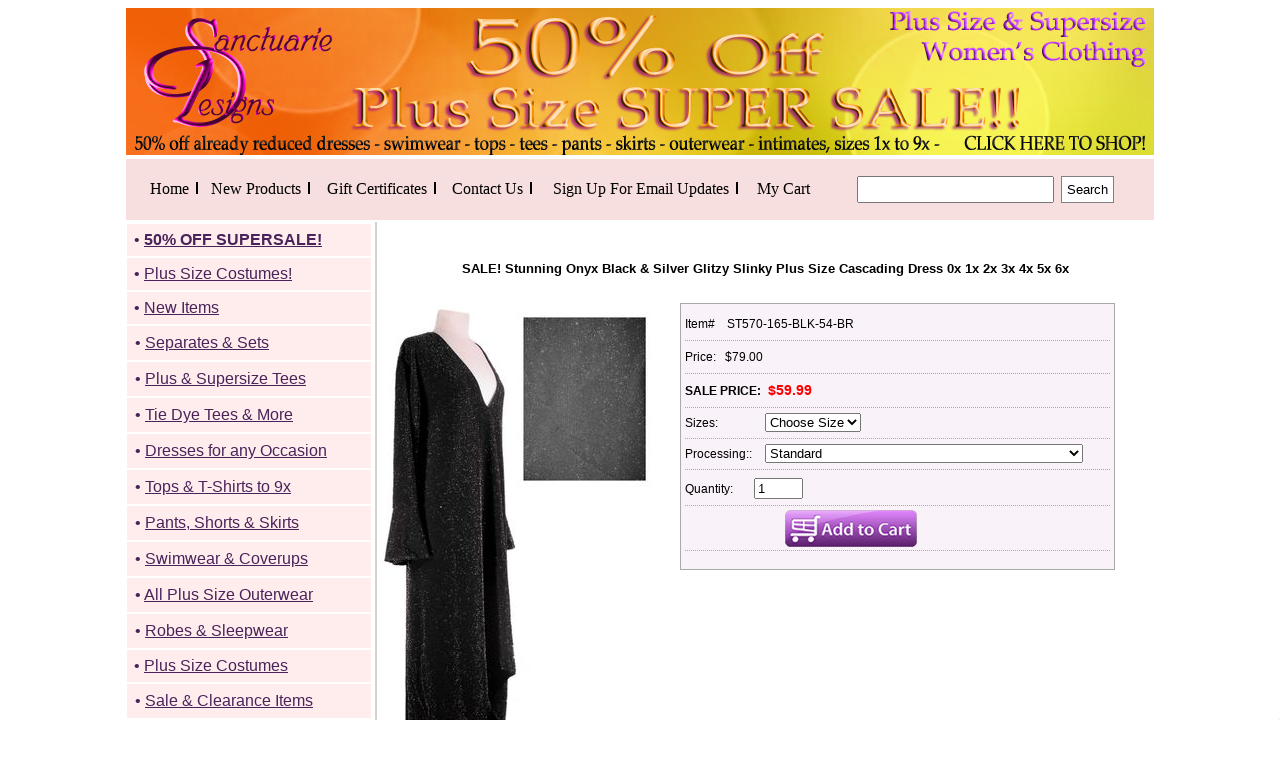

--- FILE ---
content_type: text/html
request_url: https://sanctuarie.com/sastonblwisi.html
body_size: 9992
content:
<!DOCTYPE HTML><html><head>
<link rel="image_src" href="https://s.turbifycdn.com/aah/sanctuarie-net/sale-stunning-onyx-black-glitzy-slinky-plus-size-cascading-dress-0x-1x-2x-3x-4x-5x-6x-69.jpg" />
<meta property="og:image" content="https://s.turbifycdn.com/aah/sanctuarie-net/sale-stunning-onyx-black-glitzy-slinky-plus-size-cascading-dress-0x-1x-2x-3x-4x-5x-6x-69.jpg" />
<meta name="Keywords" content="SALE! Stunning Onyx Black &amp; Silver Glitzy Slinky Plus Size Cascading Dress 0x 1x 2x 3x 4x 5x 6x" /><meta name="Description" content="SALE! Stunning Onyx Black &amp; Silver Glitzy Slinky Plus Size Cascading Dress 0x 1x 2x 3x 4x 5x 6x" /><title>SALE! Stunning Onyx Black & Silver Glitzy Slinky Plus Size Cascading Dress 0x 1x 2x 3x 4x 5x 6x</title><meta name="msvalidate.01" content="24843FA6EC7F4536AA0957C152C7E518" />
<meta name="google-site-verification" content="PHXNA75Yz7eSUX7R2cMFAPiRRxdGII25opsUr69Vq5s" />
<meta name="google-site-verification" content="lkWu0tDn-

9wkvD1SJo6vPyjON722EQY7NRqAmeS7aIE" />
<meta name="msvalidate.01" content="999CA9E1CA06FAB87C8F375AACCB1803" />
<style>
.itemform form{margin:0px; padding:0px;}
#itemarea{border:1px solid #A9A9A9; background:#f9f3f9; padding:4px;}
.itemform div{line-height:30px; border-bottom:1px dotted #A9A9A9; padding-top:1px; 

padding-bottom:1px;}
.itemform span.multiLineOption {line-height:26px;}
</style>

<script>
function openpopup(URL) {
day = new Date();
id = day.getTime();
eval("page" + id + " = window.open(URL, '" + id + "', 

'toolbar=0,scrollbars=1,location=0,statusbar=0,menubar=0,resizable=1,width=550,height=350,

left = 237,top = 84');");
}
function ClearError() { 
window.status = "Done";
return true;
}
window.onerror = ClearError;
</script>

<!-- Google tag (gtag.js) -->
<script async src="https://www.googletagmanager.com/gtag/js?id=G-P7VNCVM3TZ"></script>
<script>
  window.dataLayer = window.dataLayer || [];
  function gtag(){dataLayer.push(arguments);}
  gtag('js', new Date());

  gtag('config', 'G-P7VNCVM3TZ');
</script>

<!-- Google Analytics -->
<script>
(function(i,s,o,g,r,a,m){i['GoogleAnalyticsObject']=r;i[r]=i[r]||function(){
(i[r].q=i[r].q||[]).push(arguments)},i[r].l=1*new Date();a=s.createElement(o),
m=s.getElementsByTagName(o)[0];a.async=1;a.src=g;m.parentNode.insertBefore(a,m)
})(window,document,'script','https://www.google-analytics.com/analytics.js','ga');

ga('create', 'UA-24614238-1', 'auto');
ga('send', 'pageview');
</script>
<!-- End Google Analytics -->


<!-- Global site tag (gtag.js) - Google Ads: 1057287586 -->
<script async src="https://www.googletagmanager.com/gtag/js?id=AW-1057287586"></script>
<script>
  window.dataLayer = window.dataLayer || [];
  function gtag(){dataLayer.push(arguments);}
  gtag('js', new Date());

  gtag('config', 'AW-1057287586');
</script>

<script src="https://apis.google.com/js/platform.js?onload=renderBadge" async defer></script>

<script>
  window.renderBadge = function() {
    var ratingBadgeContainer = document.createElement("div");
    document.body.appendChild(ratingBadgeContainer);
    window.gapi.load('ratingbadge', function() {
      window.gapi.ratingbadge.render(ratingBadgeContainer, {"merchant_id": 9501869});
    });
  }
</script>



<script type="text/javascript"> if (!window.mstag) mstag = {loadTag : function(){},time : (new Date()).getTime()};</script> <script id="mstag_tops" type="text/javascript" src="https://flex.msn.com/mstag/site/249b985f-3f63-4559-971c-f5212ef72a8f/mstag.js"></script> <script type="text/javascript"> mstag.loadTag("analytics", {dedup:"1",domainId:"1069332",type:"1",revenue:"",actionid:"207439"})</script> <noscript> <iframe src="https://flex.msn.com/mstag/tag/249b985f-3f63-4559-971c-f5212ef72a8f/analytics.html?dedup=1&domainId=1069332&type=1&revenue=&actionid=207439" frameborder="0" scrolling="no" width="1" height="1" style="visibility:hidden;display:none"> </iframe> </noscript>


<!-- Facebook Pixel Code -->
<script>
!function(f,b,e,v,n,t,s){if(f.fbq)return;n=f.fbq=function(){n.callMethod?
n.callMethod.apply(n,arguments):n.queue.push(arguments)};if(!f._fbq)f._fbq=n;
n.push=n;n.loaded=!0;n.version='2.0';n.queue=[];t=b.createElement(e);t.async=!0;
t.src=v;s=b.getElementsByTagName(e)[0];s.parentNode.insertBefore(t,s)}(window,
document,'script','//connect.facebook.net/en_US/fbevents.js');

fbq('init', '1092677644106031');
fbq('track', "PageView");
fbq('track', 'Purchase', {value: '0.00', currency: 'USD'});
</script>
<noscript><img height="1" width="1" style="display:none"
src="https://www.facebook.com/tr?id=1092677644106031&ev=PageView&noscript=1"
/></noscript>
<!-- End Facebook Pixel Code -->

<!-- Bing BEGIN -->
<script>(function(w,d,t,r,u){var f,n,i;w[u]=w[u]||[],f=function(){var o={ti:"5176259"};o.q=w[u],w[u]=new UET(o),w[u].push("pageLoad")},n=d.createElement(t),n.src=r,n.async=1,n.onload=n.onreadystatechange=function(){var s=this.readyState;s&&s!=="loaded"&&s!=="complete"||(f(),n.onload=n.onreadystatechange=null)},i=d.getElementsByTagName(t)[0],i.parentNode.insertBefore(n,i)})(window,document,"script","https://bat.bing.com/bat.js","uetq");</script><noscript><img src="https://bat.bing.com/action/0?ti=5176259&Ver=2" height="0" width="0" style="display:none; visibility: hidden;" /></noscript>
<!-- Bing End -->

</head><body bgcolor="#ffffff" text="#000000" link="#000000" vlink="#646464"><link rel="preconnect" href="https://fonts.googleapis.com">
<link rel="preconnect" href="https://fonts.gstatic.com" crossorigin>
<link href="https://fonts.googleapis.com/css2?family=DM+Sans:wght@500&display=swap" rel="stylesheet">
  <meta name="description" content="- Plus Size & Supersize Women's Clothing - Sizes 0x-9x">
  <meta name="keywords" content="Plus size, Supersize, Plus size clothing, Women's clothing, Women's fashion, Plus size fashion, Custom clothing, Custom plus size clothing, Custom women's clothing, Custom fashion, Custom women's fashion, 9x, 1x, 2x, 3x, 4x, 5x, 6x, 7x, 8x, 9x">

<div align="center">

<table border="0" width="1028" id="table1" cellspacing="0" cellpadding="0">
	

	<tr>
		<td>
<table border="0" width="100%" id="table3" cellspacing="0" cellpadding="0">
			<tr>
				<td><a href="closeoutsale.html"><img border="0" src="https://pics.sanctuarie.com/bannertemp4.jpg"></a></td>
			</tr>

			<tr>
				<td>
								<table border="0" width="1028" id="table4" bgcolor="#f7dfdf" cellspacing="1" cellpadding="0" align="left" style="border: 0px solid black; padding: 0px 20px 0px 20px; margin-top: 0px; margin-left: 0px;">
					<tr align="center">
						<td><font face="Trebuchet MS" size="3">
						<a href="index.html" style="text-decoration: none; padding-right: 7px">
						<font color="#000000">Home</font></a></font><img src="https://sep.turbifycdn.com/ty/cdn/sanctuarie-net/line13.png">
						<td><font face="Trebuchet MS" size="3">
						<a href="newitjusad.html" style="text-decoration: none; padding-right: 7px">
						<font color="#000000">New Products</font></a></font><img src="https://sep.turbifycdn.com/ty/cdn/sanctuarie-net/line13.png">
						<td><font face="Trebuchet MS" size="3">
						<a href="gice.html" style="text-decoration: none; padding-right: 7px">
						<font color="#000000">Gift Certificates</font></a></font><img src="https://sep.turbifycdn.com/ty/cdn/sanctuarie-net/line13.png">
						<td><font face="Trebuchet MS" size="3">
						<a href="contactus.html" style="text-decoration: none; padding-right: 7px">
						<font color="#000000">Contact Us</font></a></font><img src="https://sep.turbifycdn.com/ty/cdn/sanctuarie-net/line13.png">
						<td><font face="Trebuchet MS" size="3">
						<a href="https://visitor.r20.constantcontact.com/d.jsp?llr=qfl6q56ab&amp;p=oi&amp;m=1131674512560&amp;sit=bthtyl6mb&amp;f=3b7efa09-a3fc-4fa1-8dbd-d4ff090a02e9" style="text-decoration: none; padding-left: -40px; padding-right: 7px;">
						<font color="#000000">Sign Up For Email Updates</font></a></font><img src="https://sep.turbifycdn.com/ty/cdn/sanctuarie-net/line13.png">

<td>                                                <font face="Trebuchet MS" size="3">
						<a href="https://order.store.turbify.net/cgi-bin/wg-order?sanctuarie-net" style="text-decoration: 
                                               none">
						<font color="#000000">My Cart</font></a></font>


<td style="padding-left:1.5em;"><p>		
<form method="get" action="https://sanctuarie.com/nsearch.html">
<input type="hidden" value="sanctuarie-net" name="catalog"><input size="22" style="padding:4px" name="query">
<button type="submit" style="border: 1px solid grey; margin-left:3px; padding: 5px 5px 5px 5px; background:#fff; cursor:pointer;">Search</button>
<input type="hidden" width="25px" value="https://sanctuarie.com/nsearch.html" name=".autodone"></form>
</p>


    </td>



					</tr>




				</table>
				</td>
			</tr>
		</table>
		</td>
	</tr>

	<tr>
		<td>
		<table border="0" width="100%" id="table5">
			<tr>
				<td align="left" valign="top" style="border-right: 2px solid #d2d2d2;">


				<table border="0" width="225" id="table8" bgcolor="#ffffff" cellspacing="0" style="margin: -2px 0px 5px -5px">
					<tr>
						<td>
						<table border="0" width="100%" id="table9" bgcolor="#ffffff" bordercolor="#FFFFFF"
        bordercolordark="#FFB5FF" bordercolorlight="#FFECFF"
cellspacing="2" cellpadding="2px">



<tr>
								<td bgcolor="#ffeded">
								<table border="0" width="100%" id="table20" cellspacing="5" cellpadding="-5">
									<tr>
										<td>
				<font face="Helvetica" size="3" color="#FFFFFF">
										<a href="closeoutsale.html" style="text-decoration: none">
										<font color="#4A235A">� <u><b>50% OFF SUPERSALE!</b></u> </font></a></font></td>
									</tr>
								</table>
								</td>
							</tr>

<tr>
								<td bgcolor="#ffeded">
								<table border="0" width="100%" id="table20" cellspacing="5" cellpadding="-5">
									<tr>
										<td>
				<font face="Helvetica" size="3" color="#FFFFFF">
										<a href="readforhal.html" style="text-decoration: none">
										<font color="#4A235A">� <u>Plus Size Costumes!</u> </font></a></font></td>
									</tr>
								</table>
								</td>
							</tr>



							<tr>
								<td bgcolor="#ffeded">
								<table border="0" width="100%" id="table20" cellspacing="5" cellpadding="-5">
									<tr>
										<td>
				<font face="Helvetica" size="3" color="#FFFFFF">
										<a href="newitjusad.html" style="text-decoration: none">
										<font color="#4A235A">� <u>New Items</u> </font></a></font></td>
									</tr>
								</table>
								</td>
							</tr>




							<tr>
								<td bgcolor="#ffeded">
								<table border="0" width="100%" id="table20" cellspacing="5" cellpadding="1">
									<tr>
										<td>
				<font face="Helvetica" size="3" color="#FFFFFF">
				<a href="slinkys.html" style="text-decoration: none">
				<font color="#4A235A">� <u>Separates & Sets</font></a></font></td>
									</tr>
								</table>
								</td>
							</tr>




							<tr>
								<td bgcolor="#ffeded">
								<table border="0" width="100%" id="table48" cellspacing="5" cellpadding="1">
									<tr>
										<td>
				<font face="Helvetica" size="3" color="#FFFFFF">
				<a href="eaorfort.html" style="text-decoration: none">
				<font color="#4A235A">� <u>Plus & Supersize Tees</font></a></font></td>
									</tr>
								</table>
								</td>
							</tr>





							<tr>
								<td bgcolor="#ffeded">
								<table border="0" width="100%" id="table20" cellspacing="5" cellpadding="1">
									<tr>
										<td>
				<font face="Helvetica" size="3" color="#FFFFFF">
				<a href="newtiittdrje.html" style="text-decoration: none">
				<font color="#4A235A">� <u>Tie Dye Tees & More</font></a></font></td>
									</tr>
								</table>
								</td>
							</tr>
							


							<tr>
								<td bgcolor="#ffeded">
								<table border="0" width="100%" id="table29" cellspacing="5" cellpadding="1">
									<tr>
										<td>
				<font face="Helvetica" size="3" color="#FFFFFF">
				<a href="dresses.html" style="text-decoration: none">
				<font color="#4A235A">� <u>Dresses for any Occasion</font></a></font></td>
									</tr>
								</table>
								</td>
							</tr>
							<tr>
								<td bgcolor="#ffeded">
								<table border="0" width="100%" id="table30" cellspacing="5" cellpadding="1">
									<tr>
										<td>
				<font face="Helvetica" size="3" color="#FFFFFF">
				<a href="plussizeshirts.html" style="text-decoration: none">
				<font color="#4A235A">� <u>Tops & T-Shirts to 9x</font></a></font></td>
									</tr>
								</table>
								</td>
							</tr>
							<tr>
								<td bgcolor="#ffeded">
								<table border="0" width="100%" id="table35" cellspacing="5" cellpadding="1">
									<tr>
										<td>
				<font face="Helvetica" size="3" color="#FFFFFF">
				<a href="pantsjeans.html" style="text-decoration: none">
				<font color="#4A235A">� <u>Pants, Shorts & Skirts</font></a></font></td>
									</tr>
								</table>
								</td>
							</tr>









							<tr>
								<td bgcolor="#ffeded">
								<table border="0" width="100%" id="table47" cellspacing="5" cellpadding="1">
									<tr>
										<td>
				<font face="Helvetica" size="3" color="#FFFFFF">
				<a href="nebasuswdr.html" style="text-decoration: none">
				<font color="#4A235A">� <u>Swimwear & Coverups</font></a></font></td>
									</tr>
								</table>
								</td>
							</tr>




							<tr>
								<td bgcolor="#ffeded">
								<table border="0" width="100%" id="table36" cellspacing="5" cellpadding="1">
									<tr>
										<td>
				<font face="Helvetica" size="3" color="#FFFFFF">
				<a href="plussizjacco.html" style="text-decoration: none">
				<font color="#4A235A">� <u>All Plus Size Outerwear</font></a></font></td>
									</tr>
								</table>
								</td>
							</tr>

							<tr>
								<td bgcolor="#ffeded">
								<table border="0" width="100%" id="table38" cellspacing="5" cellpadding="1">
									<tr>
										<td>
				<font face="Helvetica" size="3" color="#FFFFFF">
				<a href="robes.html" style="text-decoration: none">
				<font color="#4A235A">� <u>Robes & Sleepwear</font></a></font></td>
									</tr>
								</table>
								</td>
							</tr>

<tr>
								<td bgcolor="#ffeded">
								<table border="0" width="100%" id="table20" cellspacing="5" cellpadding="-5">
									<tr>
										<td>
				<font face="Helvetica" size="3" color="#FFFFFF">
										<a href="readforhal.html" style="text-decoration: none">
										<font color="#4A235A">� <u>Plus Size Costumes</u> </font></a></font></td>
									</tr>
								</table>
								</td>
							</tr>




							<tr>
								<td bgcolor="#ffeded">
								<table border="0" width="100%" id="table28" cellspacing="5" cellpadding="1">
									<tr>
										<td>
				<font face="Helvetica" size="3" color="#FFFFFF">
				<a href="specials.html" style="text-decoration: none">
				<font color="#4A235A">� <u>Sale & Clearance Items</font></a></font></td>
									</tr>
								</table>
								</td>
							</tr>




							<tr>
								<td bgcolor="#ffeded">
								<table border="0" width="100%" id="table20" cellspacing="0" cellpadding="5">
									<tr>
										<td>
				<font face="Helvetica" size="3" color="#FFFFFF">
				<a href="newfacemask.html" style="text-decoration: none; margin-top:-5px">
				<font color="#4A235A">� <u>Reusable Face Masks</font></a></font></td>
									</tr>
								</table>
								</td>
							</tr>






							<tr>
								<td bgcolor="#ffeded">
								<table border="0" width="100%" id="table41" cellspacing="5" cellpadding="1">
									<tr>
										<td>
										<font face="Helvetica" size="3" color="#FFFFFF">
										<a href="eveningbags.html" style="text-decoration: none">
										<font color="#4A235A">� <u>Accessories & Intimates
									</font></a></font></td>
									</tr>
								</table>
								</td>
							</tr>








							


<tr>
								<td bgcolor="#f7dfdf">
								<table border="0" width="100%" id="table38" cellspacing="5" cellpadding="1">
									<tr>
										<td>
			<font face="Helvetica" size="3" color="#000000">
<a href="moinslmefa.html" style="text-decoration: none">
				� <u>Sizing, Patterns & Fabric</font></a></font></td>
									</tr>
								</table>
								</td>
							</tr>





							<tr>
								<td bgcolor="#f7dfdf">
								<table border="0" width="100%" id="table43" cellspacing="5" cellpadding="1">
									<tr>
										<td>
										<font face="Helvetica" size="3" color="#FFFFFF">
										<a href="https://visitor.r20.constantcontact.com/d.jsp?llr=qfl6q56ab&amp;p=oi&amp;m=1131674512560&amp;sit=bthtyl6mb&amp;f=3b7efa09-a3fc-4fa1-8dbd-d4ff090a02e9" style="text-decoration: none">
										<font color="#4A235A">� <u>Newsletter Sign-Up</font></a></font></td>
									</tr>
								</table>
								</td>
							</tr>							<tr>
								<td bgcolor="#ffeded">
								<table border="0" width="100%" id="table43" cellspacing="5" cellpadding="1">
									<tr>
										<td>
										<font face="Helvetica" size="3" color="#FFFFFF">
										<a href="asdf.html" style="text-decoration: none">
										<font color="#4A235A">� <u>Shipping Information</font></a></font></td>
									</tr>
								</table>
								</td>
							</tr>
								<tr>
								<td bgcolor="#f7dfdf" style="margin-bottom:10px">
								<table border="0" width="100%" id="table45" cellspacing="5" cellpadding="1">
									<tr>
										<td>
										<font face="Helvetica" size="3" color="#FFFFFF">
										<a href="prpoup.html" style="text-decoration: none">
										<font color="#4A235A">� <u>Return Policy</font></a></font></td>
									</tr>
								</table>
								</td>
							</tr>
<tr>
								<td bgcolor="#f7dfdf" style="margin-bottom:10px">
								<table border="0" width="100%" id="table45" cellspacing="5" cellpadding="1">
									<tr>
										<td>
										<font face="Helvetica" size="3" color="#FFFFFF">
										<a href="privacypolicy1.html" style="text-decoration: none">
										<font color="#4A235A">� <u>Privacy Policy</font></a></font></td>
									</tr>
								</table>
								</td>
							</tr>
<tr>
<td bgcolor="#ffffff"><br><img src="https://sep.turbifycdn.com/ty/cdn/sanctuarie-net/contact-us.jpg"><br><br><br>
<a href="https://g.page/r/Cb9wmRzsn_XrEAI/review"><img src="https://sep.turbifycdn.com/ty/cdn/sanctuarie-net/Review-us-on-google.png" target="_blank"></a><br><br><br>
<a href="https://www.paypal.com/us/webapps/mpp/terms/paypal-credit"><img src="https://sep.turbifycdn.com/ty/cdn/sanctuarie-net/paypal-credit.jpg" target="_blank"></a><br><br><br>
<img src="https://sep.turbifycdn.com/ty/cdn/sanctuarie-net/yahoo-merchant.jpg"alt="Rated Top Service On Yahoo's Shopping!"><br><br><br>
<img src="https://sep.turbifycdn.com/ty/cdn/sanctuarie-net/womsb.jpg"><br><br><br>
<img src="https://sep.turbifycdn.com/ty/cdn/sanctuarie-net/flag.jpg"><br><br><br>
<img src="https://sep.turbifycdn.com/ty/cdn/sanctuarie-net/safecheckout.jpg" alt="ecommerce provided by Yahoo! Small Business">


</td></td>
</tr>
							<tr>







						</table>
						</td>
					</tr>
				</table>
				</td>
				<td align="left" valign="top" width="100%">
<font face="Helvetica" size="3">




<div id="yfc_mini"></div> 
<script type="text/javascript" id="yfc_loader" src="https://l.turbifycdn.com/us.turbifycdn.com/lib/smbiz/store/yfc/js/0.1/loader.js?q=sanctuarie-net&ts=1270008485"></script><center><h1><font size=2>SALE! Stunning Onyx Black & Silver Glitzy Slinky Plus Size Cascading Dress 0x 1x 2x 3x 4x 5x 6x</font></h1></center><div ><table border="0" cellspacing="0" cellpadding="0"><tr valign="top"><td width="300"><font size="2" face="helvetica"><a target='_blank' href='https://s.turbifycdn.com/aah/sanctuarie-net/sale-stunning-onyx-black-silver-glitzy-slinky-plus-size-cascading-dress-0x-1x-2x-3x-4x-5x-6x-218.jpg'><img src="https://s.turbifycdn.com/aah/sanctuarie-net/sale-stunning-onyx-black-silver-glitzy-slinky-plus-size-cascading-dress-0x-1x-2x-3x-4x-5x-6x-219.jpg" width="275" height="493" border="0" hspace="0" vspace="0" /></a><a target='_blank' href='https://s.turbifycdn.com/aah/sanctuarie-net/sale-stunning-onyx-black-silver-glitzy-slinky-plus-size-cascading-dress-0x-1x-2x-3x-4x-5x-6x-218.jpg'>Click To Enlarge</a></font></td><td width="425"><div id="itemarea" style="width:425px;"><DIV class="itemform" style="text-align:left; font-size:12px;"><form method="POST" action="https://order.store.turbify.net/sanctuarie-net/cgi-bin/wg-order?sanctuarie-net+sastonblwisi"><div>Item# &nbsp;&nbsp;&nbsp;ST570-165-BLK-54-BR</div><div>Price:     &nbsp;&nbsp;$79.00</div><div><B>SALE PRICE:  </b><font style="color:#FF0000; font-size:14px; font-weight:bold">&nbsp;$59.99</font></div><div style="padding-top:5px; padding-bottom:5px;"><div style="width:80px;float:left; border:0px; padding:0px; margin:0px; line-height:20px;">Sizes:&nbsp;</div><div style="border:0px; margin:0px; padding:0px; line-height:20px;"><select name="Sizes"><option value="Choose Size">Choose Size</option><option value="0x">0x</option><option value="1x">1x</option><option value="2x">2x</option><option value="3x">3x</option><option value="4x">4x</option><option value="5x">5x</option><option value="6x">6x</option><option value="7x(+$5.00)">7x(+$5.00)</option><option value="8x(+$8.00)">8x(+$8.00)</option></select></div></div> <div style="padding-top:5px; padding-bottom:5px;"><div style="width:80px;float:left; border:0px; padding:0px; margin:0px; line-height:20px;">Processing::&nbsp;</div><div style="border:0px; margin:0px; padding:0px; line-height:20px;"><select name="Processing:"><option value="Standard">Standard</option><option value="RUSH-Leaves Here in 2-4 Days(+$15.00)">RUSH-Leaves Here in 2-4 Days(+$15.00)</option><option value="SUPER RUSH-Leaves in 1-Business Day(+$40.00)">SUPER RUSH-Leaves in 1-Business Day(+$40.00)</option></select></div></div> <div style="margin-top:3px; margin-bottom:3px;">Quantity: &nbsp;&nbsp;&nbsp;&nbsp;&nbsp;&nbsp;<input name="vwquantity" type="text" value="1" maxlength="4" size="4" /></div><div style="margin-left:auto; margin-right:auto; border:0px; padding-left:100px; text-align:center; float:left;"><input type="image" value="Order" src="https://s.turbifycdn.com/aah/sanctuarie-net/closeout-clearance-plus-size-roaring-20-s-all-black-flapper-costume-plus-size-supersize-1x-3x-4x-5x-7x-2.jpg" /><br /><br /><br /></div><div style="padding-top:5px; padding-bottom:5px;"><img src="https://sep.turbifycdn.com/ca/Img/trans_1x1.gif" height="20" width="20" border="0" /></div><span style=padding-left:22px;><a href="javascript:openpopup('tell-a-friend.html')"><img src="https://s.turbifycdn.com/aah/sanctuarie-net/sale-stunning-onyx-black-silver-glitzy-slinky-plus-size-cascading-dress-0x-1x-2x-3x-4x-5x-6x-389.jpg" width="0" height="0" border="0" hspace="0" vspace="0" /></a></span><input name="vwitem" type="hidden" value="sastonblwisi" /><input name="vwcatalog" type="hidden" value="sanctuarie-net" /><input type="hidden" name=".autodone" value="https://sanctuarie.com/sastonblwisi.html" /></form></DIV></div></td></tr></table></div>Item #:</b> st570 107 165 blk 54<br>
This is an absolutely stunning plus size dress available in a lightweight stretchy sleek onyx black nice slinky drapey material (great for summer!), with silver metallic bits throughout (the silver is not like glitter, it does not fall off!). It has 3/4 length bell sleeves, with a medium round neckline, and a wonderful drape! The bottom hem is cascading, which makes this evening dress even more fabulous!<br>
<i>Machine-washable; poly/lycra blend; made in USA.</i><br>
<b>Approximate Measurement:</b><bR>
0x- Chest:48" Hips:58" Length:54"<Br>
1x- Chest:52" Hips:62" Length:54"<Br>
2x- Chest:56" Hips:66" Length:54"<Br>
3x- Chest:60" Hips:70" Length:54"<Br>
4x- Chest:64" Hips:74" Length:54"<Br>
5x- Chest:68" Hips:76" Length:54"<Br>
6x- Chest:72" Hips:80" Length:54"<br>
<u>PLEASE NOTE</u> that this material is very stretchy. However, all measurements are always taken as unstretched.<br /><br /><br /><table border="0" cellspacing="0" cellpadding="0"><tr><td><font size="2" face="helvetica"><br>
<script language='javascript' type='text/javascript'>
function PopWindow (url) { 
var prams = 'menubar=0,location=0,resizable=1,scrollbars=1,width=600,height=550,border=0';
newWin = window.open(url,'',prams);
newWin.focus();
return;
}
</script>
<!-- BEGIN: Constant Contact Email List Form Button --><div align="center"><a href="https://visitor.r20.constantcontact.com/d.jsp?llr=qfl6q56ab&amp;p=oi&amp;m=1131674512560&amp;sit=bthtyl6mb&amp;f=3b7efa09-a3fc-4fa1-8dbd-d4ff090a02e9" class="button" style=""background-color: rgb(153, 78, 190); border: 1px solid rgb(91, 91, 91); color: rgb(255, 255, 255);; display: inline-block; padding: 8px 10px; text-shadow: none; border-radius: 10px;">Sign Up for Email Updates</a><!-- BEGIN: Email Marketing you can trust -->
<div id="ctct_button_footer" align="center" style="font-family:Arial,Helvetica,sans-serif;font-size:1px;color:#000000;margin-top: 1px;">For Email Marketing you can trust.</div></div>
<!-- Begin Constant Contact Active Forms -->
<script> var _ctct_m = "c74f84beaab0b0a31602296da6ea3ee6"; </script>
<script id="signupScript" src="https://static.ctctcdn.com/js/signup-form-widget/current/signup-form-widget.min.js" async defer></script>
<!-- End Constant Contact Active Forms -->
<p align="center"><font size=2 color=purple face="Helvetica Neue"><b>
*** Don't forget, always check measurements under each item! ** Exact measurements are listed on each page **<p>
** Regarding Colors: Dyelots change, and colors vary depending on your computer monitors resolution. **<br>** Feel free to call in for current fabric samples! **<br><b><i><font color="#FF00FF" face="Arial Rounded MT Bold" size="3"><br>If
you prefer, you can phone in your order;</font></i></b></p>
<p align="center"><b><i><font color="#FF00FF" face="Arial Rounded MT Bold" size="3">TOLL
FREE: (888) 889-5400 (10am-6pm PACIFIC STANDARD TIME M-F)<br><br>Are you having trouble using our website or placing an order online? <br>Please let us know!!<br></font></i></b><br>
<a href="https://www.sanctuarie.com/whwoyoulitos.html"><img
        src="https://sep.turbifycdn.com/ty/cdn/sanctuarie-net/Main3.gif" width="570" height="160"></></a></font></td></tr></table><a href="https://twitter.com/share?ref_src=twsrc%5Etfw" class="twitter-share-button" data-show-count="false">Tweet</a><script async src="https://platform.twitter.com/widgets.js" charset="utf-8"></script><br /><br>

<script>
ipage = document.location.href;
document.write('<a href=https://mix.com/add?url=' + ipage + ' target="_blank"> <img border=0 src=https://d2xuupin39grhy.cloudfront.net/assets/img/button/logo-18x18-deb19042aa55a19c55a2ae21f18bcead.png> Stumble It & Mix It!</a>');
</script>
<mix:button></mix:button>
<script async defer src="https://mix.com/button/loader"></script>
<br>
<br /><SCRIPT>function fbs_click() {u=location.href;t=document.title;window.open('https://www.facebook.com/sharer.php?u='+encodeURIComponent(u)+'&t='+encodeURIComponent(t),'sharer','toolbar=0,status=0,width=626,height=436');return false;}</SCRIPT>
<style> html .fb_share_link { padding:2px 0 0 20px; height:16px; background:url(https://static.facebook.com/images/share/facebook_share_icon.gif?57:26981) no-repeat top left; }</style>
<a class="fb_share_link" onclick="return fbs_click()" target="_blank" href="https://www.facebook.com/share.php?u=&lt;url&gt;">Share on Facebook</a></font></td>
			</tr>
		</table>
		</td>
	</tr>	<tr>
		<td>
		<table border="0" width="100%" id="table6" cellspacing="0" cellpadding="0">
			<tr>
				<td bgcolor="#f0f0f0">
				<table border="0" width="100%" id="table7" cellspacing="0" cellpadding="7" style="padding: 0px 20px 0px 0px">
					<tr>


						<td>
						
					</tr>


<div style=" border: 0px; margin: 0rem; padding: 0rem 0rem; text-align: right;">
<div style="display: inline-block;  border: 0px;  padding: 1em 0em 0em 1em; vertical-align: middle; float:left;"><img src="https://sep.turbifycdn.com/ty/cdn/sanctuarie-net/securecheckout-bottom.png" alt="All Major Credit Cards Accepted"></div>


<div style="display: inline-block;  border: 0px;  padding: 1rem 1rem; vertical-align: middle; float:right;"><a
href="https://www.pinterest.com/Sanctuarie/boards/"><img
src="https://sep.turbifycdn.com/ty/cdn/sanctuarie-net/pinterest.png" border="0"
></a>&nbsp;&nbsp;&nbsp;&nbsp;<a
href="https://twitter.com/Sanctuarie"><img
src="https://sep.turbifycdn.com/ty/cdn/sanctuarie-net/twitter.png" border="0"
></a>&nbsp;&nbsp;&nbsp;&nbsp;<a
href="https://www.facebook.com/SanctuarieDesigns?ref=tn_tnmn"><img
src="https://sep.turbifycdn.com/ty/cdn/sanctuarie-net/facebook.png" border="0"
></a>&nbsp;&nbsp;&nbsp;&nbsp;<a href ="mailto:customercare@sanctuarie.net?subject = Contact&body = Message"><img src="https://sep.turbifycdn.com/ty/cdn/sanctuarie-net/email.png" border="0"></a>

<br><font face="Tahoma" size="3.5em">

<b>
						<font color="#FFFFFF">
						<a href="index.html" style="text-decoration: none">
						<font color="#000000">Home</font></a></font></b> |<font color="#FFFFFF">
						<b>
						<a href="newitjusad.html" style="text-decoration: none">
						<font color="#000000">New 
						Products</font></a></b></font> |<font color="#FFFFFF">
						</font><b><font color="#FFFFFF">
						<a href="nsearch.html" style="text-decoration: none">
						<font color="#000000">Search</font></a></font></b> |<font color="#FFFFFF">
						</font><b><font color="#FFFFFF">
						<a href="contactus.html" style="text-decoration: none">
						<font color="#000000">Contact Us</font></a></font></b> |<font color="#FFFFFF">
						</font><b><font color="#FFFFFF">
						<a href="https://order.store.turbify.net/cgi-bin/wg-order?sanctuarie-net" style="text-decoration: none">
						<font color="#000000">My Cart</font></a></font></b> |<font color="#FFFFFF">
						</font><b><font color="#FFFFFF">
						<a href="gice.html" style="text-decoration: none">
						<font color="#000000">Gift 
						Certificates</font></a></font></b></font>

<br><br><font face="Tahoma" size="2.7em">Copyright �2023 Sanctuarie.net. All Rights Reserved. �2023 Sanctuarie Designs</font></div>

</div>







					
				</table>
				</td>
			</tr>
		</table>
		</td>
	</tr>
</table>
</div>


</body>
<script type="text/javascript">var PAGE_ATTRS = {'storeId': 'sanctuarie-net', 'itemId': 'sastonblwisi', 'isOrderable': '1', 'name': '. > . > Old-sales-DO NOT DELETE > Spring Fling Sale 2017! > Spring Fling Plus Size Dresses on Sale!', 'salePrice': '59.99', 'listPrice': '79.00', 'brand': 'Sanctuarie Plus Size', 'model': '', 'promoted': 't', 'createTime': '1766402651', 'modifiedTime': '1766402651', 'catNamePath': '. > . > Old-sales-DO NOT DELETE > Spring Fling Sale 2017! > Spring Fling Plus Size Dresses on Sale!', 'upc': ''};</script><!-- Google tag (gtag.js) -->  <script async src='https://www.googletagmanager.com/gtag/js?id=336209473'></script><script> window.dataLayer = window.dataLayer || [];  function gtag(){dataLayer.push(arguments);}  gtag('js', new Date());  gtag('config', '336209473');</script><script> var YStore = window.YStore || {}; var GA_GLOBALS = window.GA_GLOBALS || {}; var GA_CLIENT_ID; try { YStore.GA = (function() { var isSearchPage = (typeof(window.location) === 'object' && typeof(window.location.href) === 'string' && window.location.href.indexOf('nsearch') !== -1); var isProductPage = (typeof(PAGE_ATTRS) === 'object' && PAGE_ATTRS.isOrderable === '1' && typeof(PAGE_ATTRS.name) === 'string'); function initGA() { } function setProductPageView() { PAGE_ATTRS.category = PAGE_ATTRS.catNamePath.replace(/ > /g, '/'); PAGE_ATTRS.category = PAGE_ATTRS.category.replace(/>/g, '/'); gtag('event', 'view_item', { currency: 'USD', value: parseFloat(PAGE_ATTRS.salePrice), items: [{ item_name: PAGE_ATTRS.name, item_category: PAGE_ATTRS.category, item_brand: PAGE_ATTRS.brand, price: parseFloat(PAGE_ATTRS.salePrice) }] }); } function defaultTrackAddToCart() { var all_forms = document.forms; document.addEventListener('DOMContentLoaded', event => { for (var i = 0; i < all_forms.length; i += 1) { if (typeof storeCheckoutDomain != 'undefined' && storeCheckoutDomain != 'order.store.turbify.net') { all_forms[i].addEventListener('submit', function(e) { if (typeof(GA_GLOBALS.dont_track_add_to_cart) !== 'undefined' && GA_GLOBALS.dont_track_add_to_cart === true) { return; } e = e || window.event; var target = e.target || e.srcElement; if (typeof(target) === 'object' && typeof(target.id) === 'string' && target.id.indexOf('yfc') === -1 && e.defaultPrevented === true) { return } e.preventDefault(); vwqnty = 1; if( typeof(target.vwquantity) !== 'undefined' ) { vwqnty = target.vwquantity.value; } if( vwqnty > 0 ) { gtag('event', 'add_to_cart', { value: parseFloat(PAGE_ATTRS.salePrice), currency: 'USD', items: [{ item_name: PAGE_ATTRS.name, item_category: PAGE_ATTRS.category, item_brand: PAGE_ATTRS.brand, price: parseFloat(PAGE_ATTRS.salePrice), quantity: e.target.vwquantity.value }] }); if (typeof(target) === 'object' && typeof(target.id) === 'string' && target.id.indexOf('yfc') != -1) { return; } if (typeof(target) === 'object') { target.submit(); } } }) } } }); } return { startPageTracking: function() { initGA(); if (isProductPage) { setProductPageView(); if (typeof(GA_GLOBALS.dont_track_add_to_cart) === 'undefined' || GA_GLOBALS.dont_track_add_to_cart !== true) { defaultTrackAddToCart() } } }, trackAddToCart: function(itemsList, callback) { itemsList = itemsList || []; if (itemsList.length === 0 && typeof(PAGE_ATTRS) === 'object') { if (typeof(PAGE_ATTRS.catNamePath) !== 'undefined') { PAGE_ATTRS.category = PAGE_ATTRS.catNamePath.replace(/ > /g, '/'); PAGE_ATTRS.category = PAGE_ATTRS.category.replace(/>/g, '/') } itemsList.push(PAGE_ATTRS) } if (itemsList.length === 0) { return; } var ga_cartItems = []; var orderTotal = 0; for (var i = 0; i < itemsList.length; i += 1) { var itemObj = itemsList[i]; var gaItemObj = {}; if (typeof(itemObj.id) !== 'undefined') { gaItemObj.id = itemObj.id } if (typeof(itemObj.name) !== 'undefined') { gaItemObj.name = itemObj.name } if (typeof(itemObj.category) !== 'undefined') { gaItemObj.category = itemObj.category } if (typeof(itemObj.brand) !== 'undefined') { gaItemObj.brand = itemObj.brand } if (typeof(itemObj.salePrice) !== 'undefined') { gaItemObj.price = itemObj.salePrice } if (typeof(itemObj.quantity) !== 'undefined') { gaItemObj.quantity = itemObj.quantity } ga_cartItems.push(gaItemObj); orderTotal += parseFloat(itemObj.salePrice) * itemObj.quantity; } gtag('event', 'add_to_cart', { value: orderTotal, currency: 'USD', items: ga_cartItems }); } } })(); YStore.GA.startPageTracking() } catch (e) { if (typeof(window.console) === 'object' && typeof(window.console.log) === 'function') { console.log('Error occurred while executing Google Analytics:'); console.log(e) } } </script> <script type="text/javascript">
csell_env = 'ue1';
 var storeCheckoutDomain = 'order.store.turbify.net';
</script>

<script type="text/javascript">
  function toOSTN(node){
    if(node.hasAttributes()){
      for (const attr of node.attributes) {
        node.setAttribute(attr.name,attr.value.replace(/(us-dc1-order|us-dc2-order|order)\.(store|stores)\.([a-z0-9-]+)\.(net|com)/g, storeCheckoutDomain));
      }
    }
  };
  document.addEventListener('readystatechange', event => {
  if(typeof storeCheckoutDomain != 'undefined' && storeCheckoutDomain != "order.store.turbify.net"){
    if (event.target.readyState === "interactive") {
      fromOSYN = document.getElementsByTagName('form');
        for (let i = 0; i < fromOSYN.length; i++) {
          toOSTN(fromOSYN[i]);
        }
      }
    }
  });
</script>
<script type="text/javascript">
// Begin Store Generated Code
 </script> <script type="text/javascript" src="https://s.turbifycdn.com/lq/ult/ylc_1.9.js" ></script> <script type="text/javascript" src="https://s.turbifycdn.com/ae/lib/smbiz/store/csell/beacon-a9518fc6e4.js" >
</script>
<script type="text/javascript">
// Begin Store Generated Code
 csell_page_data = {}; csell_page_rec_data = []; ts='TOK_STORE_ID';
</script>
<script type="text/javascript">
// Begin Store Generated Code
function csell_GLOBAL_INIT_TAG() { var csell_token_map = {}; csell_token_map['TOK_SPACEID'] = '2022276099'; csell_token_map['TOK_URL'] = ''; csell_token_map['TOK_STORE_ID'] = 'sanctuarie-net'; csell_token_map['TOK_ITEM_ID_LIST'] = 'sastonblwisi'; csell_token_map['TOK_ORDER_HOST'] = 'order.store.turbify.net'; csell_token_map['TOK_BEACON_TYPE'] = 'prod'; csell_token_map['TOK_RAND_KEY'] = 't'; csell_token_map['TOK_IS_ORDERABLE'] = '1';  c = csell_page_data; var x = (typeof storeCheckoutDomain == 'string')?storeCheckoutDomain:'order.store.turbify.net'; var t = csell_token_map; c['s'] = t['TOK_SPACEID']; c['url'] = t['TOK_URL']; c['si'] = t[ts]; c['ii'] = t['TOK_ITEM_ID_LIST']; c['bt'] = t['TOK_BEACON_TYPE']; c['rnd'] = t['TOK_RAND_KEY']; c['io'] = t['TOK_IS_ORDERABLE']; YStore.addItemUrl = 'http%s://'+x+'/'+t[ts]+'/ymix/MetaController.html?eventName.addEvent&cartDS.shoppingcart_ROW0_m_orderItemVector_ROW0_m_itemId=%s&cartDS.shoppingcart_ROW0_m_orderItemVector_ROW0_m_quantity=1&ysco_key_cs_item=1&sectionId=ysco.cart&ysco_key_store_id='+t[ts]; } 
</script>
<script type="text/javascript">
// Begin Store Generated Code
function csell_REC_VIEW_TAG() {  var env = (typeof csell_env == 'string')?csell_env:'prod'; var p = csell_page_data; var a = '/sid='+p['si']+'/io='+p['io']+'/ii='+p['ii']+'/bt='+p['bt']+'-view'+'/en='+env; var r=Math.random(); YStore.CrossSellBeacon.renderBeaconWithRecData(p['url']+'/p/s='+p['s']+'/'+p['rnd']+'='+r+a); } 
</script>
<script type="text/javascript">
// Begin Store Generated Code
var csell_token_map = {}; csell_token_map['TOK_PAGE'] = 'p'; csell_token_map['TOK_CURR_SYM'] = '$'; csell_token_map['TOK_WS_URL'] = 'https://sanctuarie-net.csell.store.turbify.net/cs/recommend?itemids=sastonblwisi&location=p'; csell_token_map['TOK_SHOW_CS_RECS'] = 'true';  var t = csell_token_map; csell_GLOBAL_INIT_TAG(); YStore.page = t['TOK_PAGE']; YStore.currencySymbol = t['TOK_CURR_SYM']; YStore.crossSellUrl = t['TOK_WS_URL']; YStore.showCSRecs = t['TOK_SHOW_CS_RECS']; </script> <script type="text/javascript" src="https://s.turbifycdn.com/ae/store/secure/recs-1.3.2.2.js" ></script> <script type="text/javascript" >
</script>
</html>
<!-- html106.prod.store.e1a.lumsb.com Sat Jan  3 03:11:05 PST 2026 -->


--- FILE ---
content_type: text/html; charset=utf-8
request_url: https://www.google.com/recaptcha/api2/anchor?ar=1&k=6LfHrSkUAAAAAPnKk5cT6JuKlKPzbwyTYuO8--Vr&co=aHR0cHM6Ly9zYW5jdHVhcmllLmNvbTo0NDM.&hl=en&v=7gg7H51Q-naNfhmCP3_R47ho&size=invisible&anchor-ms=20000&execute-ms=30000&cb=yfeeisfdd8s0
body_size: 48775
content:
<!DOCTYPE HTML><html dir="ltr" lang="en"><head><meta http-equiv="Content-Type" content="text/html; charset=UTF-8">
<meta http-equiv="X-UA-Compatible" content="IE=edge">
<title>reCAPTCHA</title>
<style type="text/css">
/* cyrillic-ext */
@font-face {
  font-family: 'Roboto';
  font-style: normal;
  font-weight: 400;
  font-stretch: 100%;
  src: url(//fonts.gstatic.com/s/roboto/v48/KFO7CnqEu92Fr1ME7kSn66aGLdTylUAMa3GUBHMdazTgWw.woff2) format('woff2');
  unicode-range: U+0460-052F, U+1C80-1C8A, U+20B4, U+2DE0-2DFF, U+A640-A69F, U+FE2E-FE2F;
}
/* cyrillic */
@font-face {
  font-family: 'Roboto';
  font-style: normal;
  font-weight: 400;
  font-stretch: 100%;
  src: url(//fonts.gstatic.com/s/roboto/v48/KFO7CnqEu92Fr1ME7kSn66aGLdTylUAMa3iUBHMdazTgWw.woff2) format('woff2');
  unicode-range: U+0301, U+0400-045F, U+0490-0491, U+04B0-04B1, U+2116;
}
/* greek-ext */
@font-face {
  font-family: 'Roboto';
  font-style: normal;
  font-weight: 400;
  font-stretch: 100%;
  src: url(//fonts.gstatic.com/s/roboto/v48/KFO7CnqEu92Fr1ME7kSn66aGLdTylUAMa3CUBHMdazTgWw.woff2) format('woff2');
  unicode-range: U+1F00-1FFF;
}
/* greek */
@font-face {
  font-family: 'Roboto';
  font-style: normal;
  font-weight: 400;
  font-stretch: 100%;
  src: url(//fonts.gstatic.com/s/roboto/v48/KFO7CnqEu92Fr1ME7kSn66aGLdTylUAMa3-UBHMdazTgWw.woff2) format('woff2');
  unicode-range: U+0370-0377, U+037A-037F, U+0384-038A, U+038C, U+038E-03A1, U+03A3-03FF;
}
/* math */
@font-face {
  font-family: 'Roboto';
  font-style: normal;
  font-weight: 400;
  font-stretch: 100%;
  src: url(//fonts.gstatic.com/s/roboto/v48/KFO7CnqEu92Fr1ME7kSn66aGLdTylUAMawCUBHMdazTgWw.woff2) format('woff2');
  unicode-range: U+0302-0303, U+0305, U+0307-0308, U+0310, U+0312, U+0315, U+031A, U+0326-0327, U+032C, U+032F-0330, U+0332-0333, U+0338, U+033A, U+0346, U+034D, U+0391-03A1, U+03A3-03A9, U+03B1-03C9, U+03D1, U+03D5-03D6, U+03F0-03F1, U+03F4-03F5, U+2016-2017, U+2034-2038, U+203C, U+2040, U+2043, U+2047, U+2050, U+2057, U+205F, U+2070-2071, U+2074-208E, U+2090-209C, U+20D0-20DC, U+20E1, U+20E5-20EF, U+2100-2112, U+2114-2115, U+2117-2121, U+2123-214F, U+2190, U+2192, U+2194-21AE, U+21B0-21E5, U+21F1-21F2, U+21F4-2211, U+2213-2214, U+2216-22FF, U+2308-230B, U+2310, U+2319, U+231C-2321, U+2336-237A, U+237C, U+2395, U+239B-23B7, U+23D0, U+23DC-23E1, U+2474-2475, U+25AF, U+25B3, U+25B7, U+25BD, U+25C1, U+25CA, U+25CC, U+25FB, U+266D-266F, U+27C0-27FF, U+2900-2AFF, U+2B0E-2B11, U+2B30-2B4C, U+2BFE, U+3030, U+FF5B, U+FF5D, U+1D400-1D7FF, U+1EE00-1EEFF;
}
/* symbols */
@font-face {
  font-family: 'Roboto';
  font-style: normal;
  font-weight: 400;
  font-stretch: 100%;
  src: url(//fonts.gstatic.com/s/roboto/v48/KFO7CnqEu92Fr1ME7kSn66aGLdTylUAMaxKUBHMdazTgWw.woff2) format('woff2');
  unicode-range: U+0001-000C, U+000E-001F, U+007F-009F, U+20DD-20E0, U+20E2-20E4, U+2150-218F, U+2190, U+2192, U+2194-2199, U+21AF, U+21E6-21F0, U+21F3, U+2218-2219, U+2299, U+22C4-22C6, U+2300-243F, U+2440-244A, U+2460-24FF, U+25A0-27BF, U+2800-28FF, U+2921-2922, U+2981, U+29BF, U+29EB, U+2B00-2BFF, U+4DC0-4DFF, U+FFF9-FFFB, U+10140-1018E, U+10190-1019C, U+101A0, U+101D0-101FD, U+102E0-102FB, U+10E60-10E7E, U+1D2C0-1D2D3, U+1D2E0-1D37F, U+1F000-1F0FF, U+1F100-1F1AD, U+1F1E6-1F1FF, U+1F30D-1F30F, U+1F315, U+1F31C, U+1F31E, U+1F320-1F32C, U+1F336, U+1F378, U+1F37D, U+1F382, U+1F393-1F39F, U+1F3A7-1F3A8, U+1F3AC-1F3AF, U+1F3C2, U+1F3C4-1F3C6, U+1F3CA-1F3CE, U+1F3D4-1F3E0, U+1F3ED, U+1F3F1-1F3F3, U+1F3F5-1F3F7, U+1F408, U+1F415, U+1F41F, U+1F426, U+1F43F, U+1F441-1F442, U+1F444, U+1F446-1F449, U+1F44C-1F44E, U+1F453, U+1F46A, U+1F47D, U+1F4A3, U+1F4B0, U+1F4B3, U+1F4B9, U+1F4BB, U+1F4BF, U+1F4C8-1F4CB, U+1F4D6, U+1F4DA, U+1F4DF, U+1F4E3-1F4E6, U+1F4EA-1F4ED, U+1F4F7, U+1F4F9-1F4FB, U+1F4FD-1F4FE, U+1F503, U+1F507-1F50B, U+1F50D, U+1F512-1F513, U+1F53E-1F54A, U+1F54F-1F5FA, U+1F610, U+1F650-1F67F, U+1F687, U+1F68D, U+1F691, U+1F694, U+1F698, U+1F6AD, U+1F6B2, U+1F6B9-1F6BA, U+1F6BC, U+1F6C6-1F6CF, U+1F6D3-1F6D7, U+1F6E0-1F6EA, U+1F6F0-1F6F3, U+1F6F7-1F6FC, U+1F700-1F7FF, U+1F800-1F80B, U+1F810-1F847, U+1F850-1F859, U+1F860-1F887, U+1F890-1F8AD, U+1F8B0-1F8BB, U+1F8C0-1F8C1, U+1F900-1F90B, U+1F93B, U+1F946, U+1F984, U+1F996, U+1F9E9, U+1FA00-1FA6F, U+1FA70-1FA7C, U+1FA80-1FA89, U+1FA8F-1FAC6, U+1FACE-1FADC, U+1FADF-1FAE9, U+1FAF0-1FAF8, U+1FB00-1FBFF;
}
/* vietnamese */
@font-face {
  font-family: 'Roboto';
  font-style: normal;
  font-weight: 400;
  font-stretch: 100%;
  src: url(//fonts.gstatic.com/s/roboto/v48/KFO7CnqEu92Fr1ME7kSn66aGLdTylUAMa3OUBHMdazTgWw.woff2) format('woff2');
  unicode-range: U+0102-0103, U+0110-0111, U+0128-0129, U+0168-0169, U+01A0-01A1, U+01AF-01B0, U+0300-0301, U+0303-0304, U+0308-0309, U+0323, U+0329, U+1EA0-1EF9, U+20AB;
}
/* latin-ext */
@font-face {
  font-family: 'Roboto';
  font-style: normal;
  font-weight: 400;
  font-stretch: 100%;
  src: url(//fonts.gstatic.com/s/roboto/v48/KFO7CnqEu92Fr1ME7kSn66aGLdTylUAMa3KUBHMdazTgWw.woff2) format('woff2');
  unicode-range: U+0100-02BA, U+02BD-02C5, U+02C7-02CC, U+02CE-02D7, U+02DD-02FF, U+0304, U+0308, U+0329, U+1D00-1DBF, U+1E00-1E9F, U+1EF2-1EFF, U+2020, U+20A0-20AB, U+20AD-20C0, U+2113, U+2C60-2C7F, U+A720-A7FF;
}
/* latin */
@font-face {
  font-family: 'Roboto';
  font-style: normal;
  font-weight: 400;
  font-stretch: 100%;
  src: url(//fonts.gstatic.com/s/roboto/v48/KFO7CnqEu92Fr1ME7kSn66aGLdTylUAMa3yUBHMdazQ.woff2) format('woff2');
  unicode-range: U+0000-00FF, U+0131, U+0152-0153, U+02BB-02BC, U+02C6, U+02DA, U+02DC, U+0304, U+0308, U+0329, U+2000-206F, U+20AC, U+2122, U+2191, U+2193, U+2212, U+2215, U+FEFF, U+FFFD;
}
/* cyrillic-ext */
@font-face {
  font-family: 'Roboto';
  font-style: normal;
  font-weight: 500;
  font-stretch: 100%;
  src: url(//fonts.gstatic.com/s/roboto/v48/KFO7CnqEu92Fr1ME7kSn66aGLdTylUAMa3GUBHMdazTgWw.woff2) format('woff2');
  unicode-range: U+0460-052F, U+1C80-1C8A, U+20B4, U+2DE0-2DFF, U+A640-A69F, U+FE2E-FE2F;
}
/* cyrillic */
@font-face {
  font-family: 'Roboto';
  font-style: normal;
  font-weight: 500;
  font-stretch: 100%;
  src: url(//fonts.gstatic.com/s/roboto/v48/KFO7CnqEu92Fr1ME7kSn66aGLdTylUAMa3iUBHMdazTgWw.woff2) format('woff2');
  unicode-range: U+0301, U+0400-045F, U+0490-0491, U+04B0-04B1, U+2116;
}
/* greek-ext */
@font-face {
  font-family: 'Roboto';
  font-style: normal;
  font-weight: 500;
  font-stretch: 100%;
  src: url(//fonts.gstatic.com/s/roboto/v48/KFO7CnqEu92Fr1ME7kSn66aGLdTylUAMa3CUBHMdazTgWw.woff2) format('woff2');
  unicode-range: U+1F00-1FFF;
}
/* greek */
@font-face {
  font-family: 'Roboto';
  font-style: normal;
  font-weight: 500;
  font-stretch: 100%;
  src: url(//fonts.gstatic.com/s/roboto/v48/KFO7CnqEu92Fr1ME7kSn66aGLdTylUAMa3-UBHMdazTgWw.woff2) format('woff2');
  unicode-range: U+0370-0377, U+037A-037F, U+0384-038A, U+038C, U+038E-03A1, U+03A3-03FF;
}
/* math */
@font-face {
  font-family: 'Roboto';
  font-style: normal;
  font-weight: 500;
  font-stretch: 100%;
  src: url(//fonts.gstatic.com/s/roboto/v48/KFO7CnqEu92Fr1ME7kSn66aGLdTylUAMawCUBHMdazTgWw.woff2) format('woff2');
  unicode-range: U+0302-0303, U+0305, U+0307-0308, U+0310, U+0312, U+0315, U+031A, U+0326-0327, U+032C, U+032F-0330, U+0332-0333, U+0338, U+033A, U+0346, U+034D, U+0391-03A1, U+03A3-03A9, U+03B1-03C9, U+03D1, U+03D5-03D6, U+03F0-03F1, U+03F4-03F5, U+2016-2017, U+2034-2038, U+203C, U+2040, U+2043, U+2047, U+2050, U+2057, U+205F, U+2070-2071, U+2074-208E, U+2090-209C, U+20D0-20DC, U+20E1, U+20E5-20EF, U+2100-2112, U+2114-2115, U+2117-2121, U+2123-214F, U+2190, U+2192, U+2194-21AE, U+21B0-21E5, U+21F1-21F2, U+21F4-2211, U+2213-2214, U+2216-22FF, U+2308-230B, U+2310, U+2319, U+231C-2321, U+2336-237A, U+237C, U+2395, U+239B-23B7, U+23D0, U+23DC-23E1, U+2474-2475, U+25AF, U+25B3, U+25B7, U+25BD, U+25C1, U+25CA, U+25CC, U+25FB, U+266D-266F, U+27C0-27FF, U+2900-2AFF, U+2B0E-2B11, U+2B30-2B4C, U+2BFE, U+3030, U+FF5B, U+FF5D, U+1D400-1D7FF, U+1EE00-1EEFF;
}
/* symbols */
@font-face {
  font-family: 'Roboto';
  font-style: normal;
  font-weight: 500;
  font-stretch: 100%;
  src: url(//fonts.gstatic.com/s/roboto/v48/KFO7CnqEu92Fr1ME7kSn66aGLdTylUAMaxKUBHMdazTgWw.woff2) format('woff2');
  unicode-range: U+0001-000C, U+000E-001F, U+007F-009F, U+20DD-20E0, U+20E2-20E4, U+2150-218F, U+2190, U+2192, U+2194-2199, U+21AF, U+21E6-21F0, U+21F3, U+2218-2219, U+2299, U+22C4-22C6, U+2300-243F, U+2440-244A, U+2460-24FF, U+25A0-27BF, U+2800-28FF, U+2921-2922, U+2981, U+29BF, U+29EB, U+2B00-2BFF, U+4DC0-4DFF, U+FFF9-FFFB, U+10140-1018E, U+10190-1019C, U+101A0, U+101D0-101FD, U+102E0-102FB, U+10E60-10E7E, U+1D2C0-1D2D3, U+1D2E0-1D37F, U+1F000-1F0FF, U+1F100-1F1AD, U+1F1E6-1F1FF, U+1F30D-1F30F, U+1F315, U+1F31C, U+1F31E, U+1F320-1F32C, U+1F336, U+1F378, U+1F37D, U+1F382, U+1F393-1F39F, U+1F3A7-1F3A8, U+1F3AC-1F3AF, U+1F3C2, U+1F3C4-1F3C6, U+1F3CA-1F3CE, U+1F3D4-1F3E0, U+1F3ED, U+1F3F1-1F3F3, U+1F3F5-1F3F7, U+1F408, U+1F415, U+1F41F, U+1F426, U+1F43F, U+1F441-1F442, U+1F444, U+1F446-1F449, U+1F44C-1F44E, U+1F453, U+1F46A, U+1F47D, U+1F4A3, U+1F4B0, U+1F4B3, U+1F4B9, U+1F4BB, U+1F4BF, U+1F4C8-1F4CB, U+1F4D6, U+1F4DA, U+1F4DF, U+1F4E3-1F4E6, U+1F4EA-1F4ED, U+1F4F7, U+1F4F9-1F4FB, U+1F4FD-1F4FE, U+1F503, U+1F507-1F50B, U+1F50D, U+1F512-1F513, U+1F53E-1F54A, U+1F54F-1F5FA, U+1F610, U+1F650-1F67F, U+1F687, U+1F68D, U+1F691, U+1F694, U+1F698, U+1F6AD, U+1F6B2, U+1F6B9-1F6BA, U+1F6BC, U+1F6C6-1F6CF, U+1F6D3-1F6D7, U+1F6E0-1F6EA, U+1F6F0-1F6F3, U+1F6F7-1F6FC, U+1F700-1F7FF, U+1F800-1F80B, U+1F810-1F847, U+1F850-1F859, U+1F860-1F887, U+1F890-1F8AD, U+1F8B0-1F8BB, U+1F8C0-1F8C1, U+1F900-1F90B, U+1F93B, U+1F946, U+1F984, U+1F996, U+1F9E9, U+1FA00-1FA6F, U+1FA70-1FA7C, U+1FA80-1FA89, U+1FA8F-1FAC6, U+1FACE-1FADC, U+1FADF-1FAE9, U+1FAF0-1FAF8, U+1FB00-1FBFF;
}
/* vietnamese */
@font-face {
  font-family: 'Roboto';
  font-style: normal;
  font-weight: 500;
  font-stretch: 100%;
  src: url(//fonts.gstatic.com/s/roboto/v48/KFO7CnqEu92Fr1ME7kSn66aGLdTylUAMa3OUBHMdazTgWw.woff2) format('woff2');
  unicode-range: U+0102-0103, U+0110-0111, U+0128-0129, U+0168-0169, U+01A0-01A1, U+01AF-01B0, U+0300-0301, U+0303-0304, U+0308-0309, U+0323, U+0329, U+1EA0-1EF9, U+20AB;
}
/* latin-ext */
@font-face {
  font-family: 'Roboto';
  font-style: normal;
  font-weight: 500;
  font-stretch: 100%;
  src: url(//fonts.gstatic.com/s/roboto/v48/KFO7CnqEu92Fr1ME7kSn66aGLdTylUAMa3KUBHMdazTgWw.woff2) format('woff2');
  unicode-range: U+0100-02BA, U+02BD-02C5, U+02C7-02CC, U+02CE-02D7, U+02DD-02FF, U+0304, U+0308, U+0329, U+1D00-1DBF, U+1E00-1E9F, U+1EF2-1EFF, U+2020, U+20A0-20AB, U+20AD-20C0, U+2113, U+2C60-2C7F, U+A720-A7FF;
}
/* latin */
@font-face {
  font-family: 'Roboto';
  font-style: normal;
  font-weight: 500;
  font-stretch: 100%;
  src: url(//fonts.gstatic.com/s/roboto/v48/KFO7CnqEu92Fr1ME7kSn66aGLdTylUAMa3yUBHMdazQ.woff2) format('woff2');
  unicode-range: U+0000-00FF, U+0131, U+0152-0153, U+02BB-02BC, U+02C6, U+02DA, U+02DC, U+0304, U+0308, U+0329, U+2000-206F, U+20AC, U+2122, U+2191, U+2193, U+2212, U+2215, U+FEFF, U+FFFD;
}
/* cyrillic-ext */
@font-face {
  font-family: 'Roboto';
  font-style: normal;
  font-weight: 900;
  font-stretch: 100%;
  src: url(//fonts.gstatic.com/s/roboto/v48/KFO7CnqEu92Fr1ME7kSn66aGLdTylUAMa3GUBHMdazTgWw.woff2) format('woff2');
  unicode-range: U+0460-052F, U+1C80-1C8A, U+20B4, U+2DE0-2DFF, U+A640-A69F, U+FE2E-FE2F;
}
/* cyrillic */
@font-face {
  font-family: 'Roboto';
  font-style: normal;
  font-weight: 900;
  font-stretch: 100%;
  src: url(//fonts.gstatic.com/s/roboto/v48/KFO7CnqEu92Fr1ME7kSn66aGLdTylUAMa3iUBHMdazTgWw.woff2) format('woff2');
  unicode-range: U+0301, U+0400-045F, U+0490-0491, U+04B0-04B1, U+2116;
}
/* greek-ext */
@font-face {
  font-family: 'Roboto';
  font-style: normal;
  font-weight: 900;
  font-stretch: 100%;
  src: url(//fonts.gstatic.com/s/roboto/v48/KFO7CnqEu92Fr1ME7kSn66aGLdTylUAMa3CUBHMdazTgWw.woff2) format('woff2');
  unicode-range: U+1F00-1FFF;
}
/* greek */
@font-face {
  font-family: 'Roboto';
  font-style: normal;
  font-weight: 900;
  font-stretch: 100%;
  src: url(//fonts.gstatic.com/s/roboto/v48/KFO7CnqEu92Fr1ME7kSn66aGLdTylUAMa3-UBHMdazTgWw.woff2) format('woff2');
  unicode-range: U+0370-0377, U+037A-037F, U+0384-038A, U+038C, U+038E-03A1, U+03A3-03FF;
}
/* math */
@font-face {
  font-family: 'Roboto';
  font-style: normal;
  font-weight: 900;
  font-stretch: 100%;
  src: url(//fonts.gstatic.com/s/roboto/v48/KFO7CnqEu92Fr1ME7kSn66aGLdTylUAMawCUBHMdazTgWw.woff2) format('woff2');
  unicode-range: U+0302-0303, U+0305, U+0307-0308, U+0310, U+0312, U+0315, U+031A, U+0326-0327, U+032C, U+032F-0330, U+0332-0333, U+0338, U+033A, U+0346, U+034D, U+0391-03A1, U+03A3-03A9, U+03B1-03C9, U+03D1, U+03D5-03D6, U+03F0-03F1, U+03F4-03F5, U+2016-2017, U+2034-2038, U+203C, U+2040, U+2043, U+2047, U+2050, U+2057, U+205F, U+2070-2071, U+2074-208E, U+2090-209C, U+20D0-20DC, U+20E1, U+20E5-20EF, U+2100-2112, U+2114-2115, U+2117-2121, U+2123-214F, U+2190, U+2192, U+2194-21AE, U+21B0-21E5, U+21F1-21F2, U+21F4-2211, U+2213-2214, U+2216-22FF, U+2308-230B, U+2310, U+2319, U+231C-2321, U+2336-237A, U+237C, U+2395, U+239B-23B7, U+23D0, U+23DC-23E1, U+2474-2475, U+25AF, U+25B3, U+25B7, U+25BD, U+25C1, U+25CA, U+25CC, U+25FB, U+266D-266F, U+27C0-27FF, U+2900-2AFF, U+2B0E-2B11, U+2B30-2B4C, U+2BFE, U+3030, U+FF5B, U+FF5D, U+1D400-1D7FF, U+1EE00-1EEFF;
}
/* symbols */
@font-face {
  font-family: 'Roboto';
  font-style: normal;
  font-weight: 900;
  font-stretch: 100%;
  src: url(//fonts.gstatic.com/s/roboto/v48/KFO7CnqEu92Fr1ME7kSn66aGLdTylUAMaxKUBHMdazTgWw.woff2) format('woff2');
  unicode-range: U+0001-000C, U+000E-001F, U+007F-009F, U+20DD-20E0, U+20E2-20E4, U+2150-218F, U+2190, U+2192, U+2194-2199, U+21AF, U+21E6-21F0, U+21F3, U+2218-2219, U+2299, U+22C4-22C6, U+2300-243F, U+2440-244A, U+2460-24FF, U+25A0-27BF, U+2800-28FF, U+2921-2922, U+2981, U+29BF, U+29EB, U+2B00-2BFF, U+4DC0-4DFF, U+FFF9-FFFB, U+10140-1018E, U+10190-1019C, U+101A0, U+101D0-101FD, U+102E0-102FB, U+10E60-10E7E, U+1D2C0-1D2D3, U+1D2E0-1D37F, U+1F000-1F0FF, U+1F100-1F1AD, U+1F1E6-1F1FF, U+1F30D-1F30F, U+1F315, U+1F31C, U+1F31E, U+1F320-1F32C, U+1F336, U+1F378, U+1F37D, U+1F382, U+1F393-1F39F, U+1F3A7-1F3A8, U+1F3AC-1F3AF, U+1F3C2, U+1F3C4-1F3C6, U+1F3CA-1F3CE, U+1F3D4-1F3E0, U+1F3ED, U+1F3F1-1F3F3, U+1F3F5-1F3F7, U+1F408, U+1F415, U+1F41F, U+1F426, U+1F43F, U+1F441-1F442, U+1F444, U+1F446-1F449, U+1F44C-1F44E, U+1F453, U+1F46A, U+1F47D, U+1F4A3, U+1F4B0, U+1F4B3, U+1F4B9, U+1F4BB, U+1F4BF, U+1F4C8-1F4CB, U+1F4D6, U+1F4DA, U+1F4DF, U+1F4E3-1F4E6, U+1F4EA-1F4ED, U+1F4F7, U+1F4F9-1F4FB, U+1F4FD-1F4FE, U+1F503, U+1F507-1F50B, U+1F50D, U+1F512-1F513, U+1F53E-1F54A, U+1F54F-1F5FA, U+1F610, U+1F650-1F67F, U+1F687, U+1F68D, U+1F691, U+1F694, U+1F698, U+1F6AD, U+1F6B2, U+1F6B9-1F6BA, U+1F6BC, U+1F6C6-1F6CF, U+1F6D3-1F6D7, U+1F6E0-1F6EA, U+1F6F0-1F6F3, U+1F6F7-1F6FC, U+1F700-1F7FF, U+1F800-1F80B, U+1F810-1F847, U+1F850-1F859, U+1F860-1F887, U+1F890-1F8AD, U+1F8B0-1F8BB, U+1F8C0-1F8C1, U+1F900-1F90B, U+1F93B, U+1F946, U+1F984, U+1F996, U+1F9E9, U+1FA00-1FA6F, U+1FA70-1FA7C, U+1FA80-1FA89, U+1FA8F-1FAC6, U+1FACE-1FADC, U+1FADF-1FAE9, U+1FAF0-1FAF8, U+1FB00-1FBFF;
}
/* vietnamese */
@font-face {
  font-family: 'Roboto';
  font-style: normal;
  font-weight: 900;
  font-stretch: 100%;
  src: url(//fonts.gstatic.com/s/roboto/v48/KFO7CnqEu92Fr1ME7kSn66aGLdTylUAMa3OUBHMdazTgWw.woff2) format('woff2');
  unicode-range: U+0102-0103, U+0110-0111, U+0128-0129, U+0168-0169, U+01A0-01A1, U+01AF-01B0, U+0300-0301, U+0303-0304, U+0308-0309, U+0323, U+0329, U+1EA0-1EF9, U+20AB;
}
/* latin-ext */
@font-face {
  font-family: 'Roboto';
  font-style: normal;
  font-weight: 900;
  font-stretch: 100%;
  src: url(//fonts.gstatic.com/s/roboto/v48/KFO7CnqEu92Fr1ME7kSn66aGLdTylUAMa3KUBHMdazTgWw.woff2) format('woff2');
  unicode-range: U+0100-02BA, U+02BD-02C5, U+02C7-02CC, U+02CE-02D7, U+02DD-02FF, U+0304, U+0308, U+0329, U+1D00-1DBF, U+1E00-1E9F, U+1EF2-1EFF, U+2020, U+20A0-20AB, U+20AD-20C0, U+2113, U+2C60-2C7F, U+A720-A7FF;
}
/* latin */
@font-face {
  font-family: 'Roboto';
  font-style: normal;
  font-weight: 900;
  font-stretch: 100%;
  src: url(//fonts.gstatic.com/s/roboto/v48/KFO7CnqEu92Fr1ME7kSn66aGLdTylUAMa3yUBHMdazQ.woff2) format('woff2');
  unicode-range: U+0000-00FF, U+0131, U+0152-0153, U+02BB-02BC, U+02C6, U+02DA, U+02DC, U+0304, U+0308, U+0329, U+2000-206F, U+20AC, U+2122, U+2191, U+2193, U+2212, U+2215, U+FEFF, U+FFFD;
}

</style>
<link rel="stylesheet" type="text/css" href="https://www.gstatic.com/recaptcha/releases/7gg7H51Q-naNfhmCP3_R47ho/styles__ltr.css">
<script nonce="8_WsO9m2QPrHSB-i5MC4_w" type="text/javascript">window['__recaptcha_api'] = 'https://www.google.com/recaptcha/api2/';</script>
<script type="text/javascript" src="https://www.gstatic.com/recaptcha/releases/7gg7H51Q-naNfhmCP3_R47ho/recaptcha__en.js" nonce="8_WsO9m2QPrHSB-i5MC4_w">
      
    </script></head>
<body><div id="rc-anchor-alert" class="rc-anchor-alert"></div>
<input type="hidden" id="recaptcha-token" value="[base64]">
<script type="text/javascript" nonce="8_WsO9m2QPrHSB-i5MC4_w">
      recaptcha.anchor.Main.init("[\x22ainput\x22,[\x22bgdata\x22,\x22\x22,\[base64]/[base64]/[base64]/[base64]/[base64]/[base64]/[base64]/[base64]/[base64]/[base64]\\u003d\x22,\[base64]\\u003d\x22,\x22dMOfwoPDmcKiL8OKwqHCgcKhw7vCgBzDscORBnV7UkbCr3Jnwq5AwoMsw4fCjXtOIcKbbcOrA8O8wos0T8OTwrrCuMKnGSLDvcK/w4kINcKUXFhdwoBrEcOCRjUnSlcRw4s/[base64]/DUPDiMOWwpoAWUvDncOrMiXCvcK/SwjDm8KZwpBlwr/DoFLDmRBPw6swKcOIwrxPw75kMsOxTlgRYlIqTsOWeVoBeMOKw6kTXDLDol/CtwQrTzwiw5HCqsKoasK1w6FuIcKhwrYmRizCi0bCmVBOwrhdw6/CqRHCvMK3w73DlgzCjFTCvxIhPMOjTsKowpcqd3fDoMKgCsKowoPCnDEUw5HDhMKNfzV0wqUbScKmw5B5w47DtB/[base64]/LMOLRVvDkWIzfVrDlhNRfcOxdsKfPMO+w4XDjMKMMzkCSMKxcD/DiMKBwpJBSkoUa8OACwdEwqbCisKLT8KQH8KBw5jCsMOnP8KcQ8KEw6bCucOvwqpFw4HCpWghWABDYcKqdMKkZn3DncO6w4JmEiYcw7rCi8KmTcKPPnLCvMOeR2N+wr0TScKNCsKAwoIhw78lKcONw5x3woMxwpnDjsO0Lg0XHMO9bw3CvnHCocOHwpROwrYXwo0/w6vDosOJw5HCsWjDswXDucO0cMKdKz1mR1vDhA/[base64]/cUzCmcOhTcKEw7LCnMOWwq9Iw6HCrcK8XmoZwqHDt8OMwpsMw5nDn8KVw6k0wqLCkkrDmldiCilfwoA6w6/[base64]/CqlzDiiUIw5x5KMO7wqN1w7zDpHxfw7fDu8KOwoRaIsKKwqbCnFPDmcKgw7lOWhMKwr3CqcOnwrzCrGcuaWdQGVXCtsKqwonChsOjwoF2w58yw4jCtMO4w78HcUPDr33DhmMMWn/DpcO7HsKmHRFVw6fDnxUeRC3DpcKbwr0iPMOsa1IiDhlTw696wpLDucKVw4zCrjVUw7zCqsODwpnClggaGSdhw6rClnZ/wq9YCsKlbMKxAgtuwqPDiMOlUAJ2eAjCvsKDYg/CrMOdaDJqYAgsw5lScFvDtsKtasKPwqImw7zDncKdflPCp3hzaC1eOcKTw5jDiUTCmsOTw5gfexpvw4VPOcKLSMObw5djBH4Zd8K+wrkkH1dFNQnDuw7DuMOPI8O3w5kIw45ld8OywoMXIcOFwpovFzfDscKVAcOIw5/DrMOZwrDCgBfDjMOVwoAmOMKCZcOUbV3DnBLCosODL1bDh8OZG8K+MB/DlcOnKAIRw6XDkcKfBMOPPFvCszrDlcK1w4jDtGw7Rl8vwp8DwqEFw7LCs3TDssK4wonDsyIKOTkZwrkUKCIcRh7CtcO5FMKYFWVjOjjDpMK8FHLDlcKqWmzDjsO1IcOawq0vwpIVeC3CjsK0wqTChsO2w6/[base64]/[base64]/DvlhxWnhKFcO8Qk7CsMOKVn18w7bCicKqw55JexnChw7CusOTGsOIaS/CkTZcw6QPCmPDpMOXRsKfM0R8esK3FG8Xwo5iw5rCusO1YAjDo15dw6PDoMOvwp8AwqvDnsOhwrvDl2vDhiVHwobCisOUwqkHD0tPw59IwpsYwqbCoitQb3HDiifDvSxuIC8/M8OXQ0wnwr5AfCxWRX7DsF4mwrjDmsKTw6opAQLDuRQjwoU4w5TCsAVGG8KGdxlRwrJmHcONw5AKw6/CjVopwojDp8OGMDTCrwfDmkBRwpIhLMKJw5xdwo3CmMOxw6jCiB5cfcK8ScO3KQ3CvQ7CuMKpwpt9X8OTw4IoV8OwwolCwo51CMK8LDzDmWrCoMKCM3Myw7QTCXPCpi93wp7CscOzQ8K2YMOEPcOUw7bCtcKQwpRTw5gschrDphUkQ2VNwqB/[base64]/DncOsw6bCnXPDqGLCg8OtdcOkQcKkZ8KHwq4WwrhMNxPDksO7dcKvJARXGMKKZsKXwr/[base64]/dsO/w6nDsXt6LHHCunfDv8K4Mk/Du8O4eCBXAcOEwoACOWrDmH7DvRrDgcKcAF/CvsOUwoEHIQdZIFbDvx7CscOCCC5Rw6wPKAPDu8Ogw4AZw75necK7wpFbwrDCgcOwwpkgO3sld0/DssO8I0jCpsOxw6zCtMK5wo1AJsOVLkJUfDPDtcO5wo1pPWPCtsKSwrB+X0Bowq9hSXfDvTfDt2tAw4nCvXTCnMK8RcOHw5cww6M0dAYdXRNxw6PDijBIw7XCoFjCkC9FWjvCgcKwZE7CicK1a8O9wp4+woTCkXY/wp0cw7F7w7zCqMOffXrCicK9w5HDuzTDgsKJw7jDj8K2AMKAw7jDtRg0NMOTw51MFnsJwofDhDnCpHMJFkjCiRbCvVEAMcOZUUE9wpJIw4xdwp7CoxLDlBDDi8OBaGxrSMOwXDPDtX0QFg0zwoPDm8OBEghCdcKBRsKiw7Y/w7HDosO2w5hNIgkKOU5pFsKSS8KoWsOADCLDkV3DkGHCsFhyMB0iwr9SMVbDiBo+AMKFw7QLRcKKw6BWwqxmw7fCgcK/[base64]/[base64]/dgTCpsK4w7gGdGRoHMKrw4fChgoOLB0HHMK0w5vCmMOZwqfDnMK1D8O/w4/[base64]/CtiV1OxEcw4jDtiE3wr/Cj8OSwr3DtkMowroHCTjChjNEworDjsOCKCPCv8OIeBHCrz/CrsKyw5jCssKuwqHCu8OMC13CnsKOYTI6A8OHwpnDvzZPRV4uNMKNO8OkMUzChHnDpcOXQyTDh8KdO8KkJsKAw6dvW8KnQMO6BTdNP8Kow6pgVFPCu8OeX8ObMsO/UjTDu8O0w4fDssOuLnrCtitRw5Z0wrDCgMKHwrV0wrZvwpTChcOmwoR2w7wbw5BYw4nCjcKJwr3DuyDCtcKhLzPDqErCrjrDh3jClsKEKMK5BsOiw6XDqcKtQ03ChsOew5IDNn/ChcOxS8KJCcOhOMKvfkHDkDvDsQ/CrikwODUAXmUzw7gbw5PCnFfDtcKtSWUUEAnDosKfw7Yaw4Z8ZCTCucObwrbCgMODw5nCq3fDusOTw5J/wqPDm8Kow79KHAXDhcKWRsKFOsKvacKcEsK4V8OYbyNxZgHDimnCo8OrCEbDvsKjw7rCtMOmw7nCnz/DriFew4nCgFMNAS7CpXQAw7HDumTDiRVZdjbDl1onKcKawrgJKkzDvsO2PMOaw4HClMKMw6jDrcOOw7sGwpcHwpDCuTowOEsxOsKOwpZPwop3wqoswozCiMOZAsKce8OOU1pJUG5CwrlQKsOpIsKfVMOVw7F1w4Qyw5XCnQ1xVMOzwqfDncOZwptYwobCvGzClcO/RsOmX1ppbCPClMOWw6XCrsKfwq/CgmXDkX5Cw4oQY8KVw63DvDPCqMKXNsOdWT7DlsOtfV9wwrXDssKpSVbCmhAbwoDDkVZ/DHt+Ok9mwqBGQj5ZwqrCgQlMbHjDgVDCn8OHwqduw6/[base64]/Ct8OIwoExFMKmBD/[base64]/[base64]/DkMOqwpc4OcKMVcOvEWIMWMK7woLChsK2w5pEwqHDv33DhcKaMhDCgsKYJl86w5TDscKGwqo/wqPCnTbDnsKOw6BawpDDqcKhP8K7w7w+eUYuCnbDpcKKFcKWwqjCoXbDhcOUwqLCs8Kjw6jDpg4hPBDCnAzCoVU8FSpgwq0ydMKeF0h3w7HCjT/DkX7DmcKXBcK6wrwZU8OxwpTCvyLDizkGw7zCu8KnJS4bwqrDsXZsU8O3KlDDjsKkJsOOw5law5RVwo5Ew7PCsxjDnsK9w4Akwo3ClsKcw7kJYjPChnvCgcO5w4UWw7HDuj3DhsO5wpbDpX9DBMODw5dhw4g3wq1aPGLDk01ZS3/CjMOhwq3CgF1mw7xYw6QXwqvCv8OyKsKXI17DvcO1w6vDosOAK8KYNhDDijVmYcKpNSt/w4DDl0rDrsOYwopTORwBwpcYw6/[base64]/[base64]/[base64]/DnsOuWmTCtMOfHcKsUUvCk8KgHT4APcOYRUbCp8OWSsKQwqHCoAxVwo/DimoTOsO7FsO8RVUPwozDjDxzwq0BUjgEN14qPcKJKGplw7cPw5HCjRE0Q1rCszDCqsKaeh4mw4VqwoxeD8Oja2Bew5/[base64]/DtMOPwp/DjMKEwofDvALCgcK8w6/CmkoiOU4qaSNoTMKPK002Ry9TCVfClR3Djkp0w6LDnSkWPcOaw7wHwr/CkTfDqCPDhcKfwpBLKnUuZsOKZATChsOOWQbCh8OAw55OwrAzEcOLw5EiecOZbg5ZYcOUwqPDmhpKw5fCizDDjXDCq1nDosO+woFQwonCpQ3DjXdCw418w5/DosOOwoNTW37DlsOZUAFbEGcSw60zOX3CgMK/QcK9KzxswrZEw6J0GcOGFsOew4HDpcOfw4TDvBh/[base64]/DkB3Dkk3DtcKgNzHDr1rDl0HCvk7ChsKGwrFQw5khIhsdwqHDgQo7w5/[base64]/DocO0w6HChnQIWMOmwoF/wogZw4zCo1MeFMK/w7NvHsOUwoYFTUdXw73DgMK3T8KUwo/Dm8KUDMKmISrCj8Owwq9Kwr7DnMKqwrvDt8KhYMOwKQEzw742eMOeRsOWRT8qwqEzL1rDvWUuFWh4w53Ch8KNw6d3wo7DicKgQTjDtX/CkcKUTsKpw6bDnmzCicOGEcOCHMOIa1lWw4Uva8K+DsOpMcKRw6jDgA/DrMK5w6o+J8OyFRnDugZ/wpsQbMKha3tedsOGw7d/[base64]/w4HCiikDIMKeTcKgwrcUEmMRwrA5M8K5V8KLeV5NNxnDisKJwpbDj8ODbsO0w7PCvyMtwqTDhsOOSMKFwpl8wobDhkc1wpzCrcOfYcO5BsOLwqHCscKAE8K1wptrw53DhMKkRw0ewo7Cu2BBw4NHN1NvwqrDqAnDuEPDv8O7RB/CvsOycEJOPSUEwpcsEA4udsO1cXhxM0JlMhBiZcOiGMOwE8KkFcK6wqAZM8OkB8O3WG/DjcOjBzTDnRfDpsOKa8OPVn4Qb8KpbF/CisKdOcOIw4BKPcOGVGrDqyEnV8OGwpXDs13Dg8KBViAfDUnChjB0w5QefMK8wrLDvC9vwoEbwrrDpi3CtE7Cvl/DqMKIwpptG8K+FMKlw70twpfDg0DCtcKUw6HDmMKBVcKLZMKfDiM2wqTDqzzCgBfCkGxVw6tiw4vCt8Onw4paIMK3XsOkw6TDo8O3e8KuwrjCigHCpULCg2XChFNTw5heesKRw5ZlVAobwrvDqgQ8dhbDugPClcOFVEVzw7PCrC7DoG4rw6F4wofCtcOywpF/Y8KbMsKAGsOxw7ctwqbCuT8IAsKCH8K/wpHCtsKbwo7DgMKef8Ktw5DCrcOlw43DrMKTw4wZwpVQaiNyF8Oww57Di8OfN2J9GHc2w4IDGhvClsO/H8KHw6/CgsORwrrDt8OKQcKUMjTDs8OSHsKNXX7DosKWwqUkwp/DnMOtwrXCnBDCgC/DmsKdW33ClGLDmAxgw5DCsMODw5oawojDi8KDO8K3wo7ClcKmwpUpRMKLw5DCmhLCh0HCrCHDokfCo8KzecKAwqzDusOtwpvCmsOnw7/[base64]/DqgwJVllqP8KcIX/DmhMew4rCucKlO8OZw4BeG8KtwqPCmsK/wrEIw57DjcOWw6nDiMKcQMK/YjXCicKTw5XCumDDlzjDrsOowrPDuToMwq0yw6sZw6/DoMOPRilEazrDr8KYFS/CtMKrw4nDjUMTw7nDiXnDksKjwrzCokDDvT8MJgAKwoHCrWnCnUl6C8O7wqsvPxTDlU1WTsKZw7fCj1Mgwr7DrsONMDPDjmrCssKOEMOpX2bCn8OfFRNdG0UaLzJ1wqjDsxXCihYAw6zCpHPDnGMjGMOBwq7DsF/CgUoRw7nCnsOHIAfDpMOLIsOCfkgUQmjDqCRZw74KwqjDpSvDiQQRw6HDrMKAa8KsGcKJw5HCmsKmw7hxBcOtAcKnO0LCmwbDnWAJCybCi8OnwqgOSltiw4/[base64]/Yi7Dk259dcOjw77ClcKAwqrCmivDqSAPakIpE1NuAWTDkH/DisK0w5jChsO7LcOqw6jCvsOrUUbCjXTDt0DCjsOzf8Obw5fDv8Ksw5XCv8KnXAQQwoZWwrHDt29VwoHCjcObwpQww41gwr3CgsOeYiPCoAnDnMOvwoEzwrMFasKawovCt37Cq8ODw4bDtMOSQzfDhcO8w4XDiirCiMKYcWvCiS8ww4zCoMKTwqY5AcOjw4/Cg31dw4x1w6fCvMOkacOKeg3Cj8OTfnXDs3cmwrvCohQMwq9ow5hdf23DijRxw6Z6wpIYwr1WwqJhwqZEDnvCjVPCusKEw6TCt8KPw6gYw59TwoxowoPDv8OlBjY0wrQzw59IwobCpAnDvcOOesKHHlvCnW9kL8OCWHNdVMKrwrfDlwfClSgfw6tywq/Du8KvwpYuccKYw7dHw5xQLxE8w4hoAkoZw7DDoDnDlcOZH8OKE8O5Cls9RxZtwqTCuMOWwpBOd8O7wqoYw7kZw6DCocOXNR9vNnzCmsOFw5HClEXDoMOLdsKfI8OofyzCgMKbYMOhGsKpWybDrA8pXRrCqMOIG8O/[base64]/[base64]/[base64]/IxXChMK2A8O1w7IsX3vDgnkOw6/DsDcgwpVvw692woLCs8O9wonClAsywqDDryAVPcK+LCsUa8OxG2k0woMSw44WNinDuG/[base64]/DqkLDsMKnLxTDjj8QV1gwWMKrHkgDwoEcwq/[base64]/Cu3ddwpx1DMKIw7zCtMK5AcK/WFTDg8OTVMOEJMKbE3LCscOtwrrCqAjDqBNGwogvVMKvwqs2w5TCucOkPx/CmMOEwr8NLBxAw7ZgZw8Qw7VkbMOSwqLDmsO1Rm81EwjDm8KAw5zDr3XCncODSMKNNXnDrsKOE1HCkCphOg1AY8KJwq3Dv8KpwrbDoB9EIcKlBwHCjEkswpJuw7/CsMKxFU9QCsKMJMOWRhbDqxHDjsOrYVZJfXkXwpDDiF7DoFLCtArDnMOYMMOnKcKIwprCrcOYKyNQwr/CusO9NQ9Kw4vDjsO0wpfDn8OgR8KXUB50w44XwqUVw5vDmcO5wq4kK1TCnsKiw492ZC0cw5sMK8KjdznChVpXW0New5RCQcOnQsKXw6cow5oFCMKTfgtnwqt6wr/DnsKsCVVvwpfDgsKawqTDt8KONFnDpHUyw7bDlhUqfMO6NXFDcwHDog3CiDNLw78YG2RHwppzUMOPdDdOwoDDvifDpMOqw5BgwpXDrsOawp7CvjoBEMKIwpzCrsO4fsK9cw3CsBjDtnTDpcONesKIw4gcwq/[base64]/bsOOCVtyw5fCq8KtcUvDh8OEwolTwox7wpI9YlzDli/DmnLDjTUdLAFbUcK+KsKUw4sNMkXCjMK/w7XCjsKBHknDrhbCpcOgKsO9FyLCosKKw6Emw6YWwqvDty4nwrfCjjXCl8KrwqtKPDtnw6gMwoDDjsOpXhnDjxvCmMKaQ8OncUF6wqfDuD/CqwsNCcKnw6hUR8OqJmFhwqsqUsOcZsKrW8ORJFwawr11wo7DtcOyw6fDmsO8wqYbwqDDlcK5HsOaTcO/dmDDp2HCk3rCjHB+wrrDtcOpw6c5wprCncKZBsOIwqBWw6/CsMO5wq7Du8Kcwr/CuXHCjBLCgiRAKcOBUcKeQlZKwptpw5tSwpvDmMKADFTDvkx5TsK+BSfDp0ALI8O8wo3DncOUwprCmsOuSW3DoMK5w4U8w4PCjFjDpi9qwqbDvChnwrLCoMO6B8KVwoTDmsOBFx42wrnCvmIHK8OAwpUEb8Ouw7M8BnpbeMOuF8Kcd2/Dtit2wp1Pw63DksK7wokPacOUw4fCj8OGwp/CnVLDhVlwwrvCv8KDwoDDpMO/F8K/wq0BEVZicMOdw7jCoyIBIQXCpsOmQ1tHwrPDpk5AwrVJeMK/MMKBecOcSjMkMcOgw4vCm3wnw4Q+G8KNwpkRWX7CkcOAwobCg8OeQ8OHa17DqypxwqEYw4BWHzrCt8KpJcOkw7M0RMOGME/Cg8OQwovCoi0mw4xZWcK/wrRqdMO0ZDdfw456w4DClcOzwpk9woYow4NQfGTCh8K8wqzCscOPwp8ZBsOow5zDuFI7w4jDvsOgwr/[base64]/CmyVIw4vCinlXWMOSGGXCqhgBw7wmbcO5GcKCD8KjYFU6w60+wqFhw4sfwodzw4/DgVB6ZU5mYcKtw7Q7acOYwr/CgcKjKsKCw77DqU5vK8OXQ8KUen/CiTpawoodw7TCuUdSTB5XwpbCt2ISwqN1BMOhPMOqAD5VMCN8woPCqWZZwpbCmFTCuUnCq8KvT1nCs00cM8OUw65Ww74NA8OjOxYBbsOTTsKbw7hZw59sZVVxXcODw4nCtcO+L8OEMBHCpMKdL8OPw47DhsOdwoUQw77DhcK1wr1IKWkMw6jDoMKkczbDtcK/RcODwpU7VcOKUktMWDjDmsKWY8KOwr3CvMOxYXbDknrDvl/[base64]/[base64]/[base64]/w78ow4hYw5LDm8OhFV5AfMOPNsKww4rCgsOKBsKUw6V9ZsOPwozDs3lqe8KjNMOvLcKmdcKSdA7CssO2ZFAzGzV+w6xTOC8EFsOPwokccAhbwpwmw73Ch1/[base64]/Cv8Olwp/[base64]/[base64]/DssOTD8OaLG0Bw7BVw7DDrQoUw4rDtcKzwrBhw4cuT00BDwBWwqpfwpnCs1UqWMK/w5bCmy0vDCfDnyJ9JcKiS8OdXxXDisOSwp49J8KpMDAZw4Efw5PDgcO6JiDChWfDmMKOF0Qew6XCg8Kvwo/[base64]/w6nCqcOIfMKgJhJUEsOTw4DDjibCk0tmw6XDn8KNw5rCp8OfwpbDr8K/wokBwoLCk8KbE8O/wrnCvVcjwrMleCnCqcK6w7fCiMKhIMObPlvDkcO2DCjDnmPCucKbw6g1UsKWw6vDmwzCvMKGZRtbMcKUbsOHwojDtcKgwqAzwp7Du3I8w7/DqsKTw5xLFcOuccKCbVjCt8OlFMKwwqEOanF8ecOSw6xgwrsmWcK5L8Kmw43CmyDCjcKWIMOgQHLDqcOZR8KwbMOBw4oNw4vCjsOGQiAmdsOhMx8Yw4Z6w7V9YQQ7OMOyfRVOSMKtOHjDo03CjMKzw696w7PChsKmw5rClcKkcEkswrd1X8KpAh/Dk8KIwqM0Xyt5wovClmLDoAxVL8KdwqpRwqQUcMKHUcOWwqPDtXFoaRdYdFbDuU3Du0bCtcOdw5jDpsKcPcOsCXlVw53DnR4gCcK6wrbCi0wzFkTCsD1CwqctO8OqCW/[base64]/DmcKXacKfwrpnwr8Jw63CoRUUwpwOwonDvwBfw7fCr8OVwooYXSzDlSMtw7LChBrDsXrCvsKMO8KTWMKPwqnCk8K8w5nCvMKkKsKewr3DlMKtwrQ0w5RxNQkCTTQHHMOEBz/Dh8OwIcK+w5FwUih+wqsNEsOrQsOKf8Omw4RrwoFxQ8KxwrltEcOdw5UKw5Y2YsKpY8K5GsKqPTtqwpfCkyfCu8Kmwr/[base64]/w5jCjX/DjsONCMK0UcOcwrzCmMOZR1BmwqgNHlgbLsKxwovCtw7Dn8K0wr0AVsK6KQ4Jw4zDtHzDuzDCsnTDnMKiwqhjSsK5w7vCpMK/EMKuwqd5wrXClzHDucK7KMKmwq13woNEahoIwrrCp8KFV3AfwpBdw6fCnz5vw7IsNT8Qw7J9w6jDk8OGYXEwag7DkcOpwoxhQMKOworDosOSPMKeZ8OTLMKTIXDCpcKOwpPDv8ODNQ1bKQnDj1N6w5fDpT/[base64]/DjiMHw6RLw47DhQbCqMK3wrbDrcONB8Oqw6dlwrFjLhR5NMOXw7E0w6fDi8OGwrbCrlbDvsOqETkdU8KVNRdWVBQLdh/DtT83w5DCv1MkI8KmAsOTw73Cs1LCgWIjwqsUQcO2Vit+wqt1K1nDk8KJw7hpwpVSeFTDqUIHQsKHw6VOKcO1FBHCn8KIwo/CsyTDt8KGwrtOw6FycMOWccK1wpHDlcKUNT7CrMO+w7fCpcO0NTjCj1zDnDt/wqNiwovCmsKkemnDuTLCsMOzFCXCnMOxwpFaL8O6w4kgw48gLhUjCcKhKnzCtMOGw6JJw5zDuMKow48uKBjDhE/Cmzdvw7cXwrACOCIYw4N3QxLCgj0Mw5fDqsKrfi5UwqZAw4EIwprDkhDDmzDCscO2wq7DkMKiKFJcc8K6w6rDnCjDmHMAK8KMQMKyw4cyW8OHwpnCncO7w6fCqsOuCi4AahPDuFbCs8OOwrvDliA+w7vCpMO8LGTChsOOe8O1BsOdwr7DtyTCtyFoU3fCqTQjwp/CmiRidcKzEcKlan7CkRvCrn1QZMOWBcOuwrHCvmdpw7jDrcK5w7tfHh/DoU5YGhrDsDI6woDDnGvChkLCkCpVwpoAwqjCuX1yA1UXa8KqFFYBUcOzwrYHwrEVw5kpwr9YSy7DqUB9C8O9L8K/w4nCjcOgw7rCnXE4fcOUw7YHRsOxNxswVAxlwrRFwqgjw6zDiMO1ZcOQwobDtcKhZQ0TeV/[base64]/CssO2CmLDpcOowr8NEMOrw6nClx5/AMKzIlLCqxvCtcKbCRIXw7o9cm/DlyoywqnClx/CjWRTw4J/w5rDrmQTKMOdR8KRwqUowoNGwoEUw4bDk8ORw7PDgybDv8OsHQLDkcKSSMKuLE7CshkBwqRdOcOfw5jDg8Olw4tBw550wrILHivDrH7CtBI8w4/[base64]/OyPCs8KlZsKSwonDiinDsRsJw4s/cGjCosOaTsKmX8KoAsO0D8KDw5wdAnzDtB/[base64]/Ct10nw7PDm8KbOMKCAj/DvwjCq3tpwqhrwo03JcOCXyZVwobClcOdwr3DjMO+w4DDu8OKL8KgQMKiwrbCqcK5wq7DqsObDsOmwp0bwq1DVsO1w7bCiMOcw4fDv8KBw7vCrysxwpHCq192DCTChCzCvh8hwqTCiMOTWcOMw6bDgMK/w4dKfXLCiEDCmsOtwqzDvhEtwrZAR8Krw7/DocKPwoXCusOUE8OFPMOnw4bDssOcw6fCvSjCk1ggw5vCkQfCtnFCwoTCuD4Cw4nCmGFWw4PDtkbDmnnCkcKjB8O0NMKmaMK0w7oKwpvDiQvCscOww7opw7QEJhAYwpVEGnt4w4kkwr52w6kVw7LCgcOvc8OywpDDgcOCCsOePkBWZsKVDT7CrG/[base64]/CtcOnIn0Zw5INYMKYHsOuwrjDgn83E1zDhzt6w402wrUiak8bAMKBZ8Kowq8qw4B3w650c8K1wrZDwow3W8OIEsKjwpF0w5rCssOCZBFiIWzChcOBwoPClcK1wpPChcOCwrBtJCnDvcK7ZMKQw5zDqy0WIcKrw7cTED7CisKhwqHDqBzDl8KWHxPDiALCo2J1U8OmBh/DrMO7w7AOwpTDnUE4C209HsOCwoIdV8KKw5tPV3vClMKbcG7DpcKew48Tw7fDgsKyw6h4eTAlw63CvCYDwpFrWDwYw4PDucKtw6zDqsKywq40wp3Cg3c+wrLCi8K2E8Oqw71TdsOLGT3CrnDCp8KQw6fConlaRMOEw4YuPGk6OE3Ch8OHQU/DlsKvwpt6w5APflnDgQEVwp3Dp8KIw7TCm8O7w6YBdGEFMGEWe1zClsOFRmRcw5PCnyXCpWAgwpE+wp8/[base64]/[base64]/DksK/w4vDlzbDk8K2w47ConzDmsKdwoMJcWdrDnYEwr/Dk8ODZC/DtiVBTsOKw5tSw6JUw5dRGi3Ct8O1AXnCkMKWbsO2wqzDi2pAw7HCoyRjwppsw4zDslLDvMKRwpBGIcOVwrLDt8OOwoHDq8KvwoECDT3DrX9QLsOaw6vCscKIw6rCkMKdw4/Ch8KDcMKeRkXDrMOlwqIZVXl8P8OUYHDCnsKVwrXCuMOwNcKTwr3Di2PDpMOYwrTCmmtcw4bCisKLbMOIOsOiXHs0OMKfciFfMyXCo0krw7N8ByZ8F8Oww6vDgG/Di2LDj8KyWcKYd8OnwpzCu8Kvw6vCjSgRwqxpw70yf1wSwrbCucKqN1UoR8OQwoZ5esKpwo3Cpx/DmMK0MMK7d8KlDsKsVMKVwoMXwrJVw4cow6ACwoI4diXDmBrCjXEYw7Egw5AdAy/[base64]/A8K3dnbCgMOVQEQnwpbCncOJw7HCrH/DmDPCjMOZwpTCucKDw7wxwpXCjMObw5XCsDVvNsKTwqPDg8KKw7QRTMKmw7XCisOYwpADDsK9HTnCjE48wqDCv8OUIUTDrjBYw6ItXyVefGXCi8OZRHMOw4c2wpYncg5iSEw4w6jDjsKawqNbw5cgMEk9ZMKuCE98P8KDw4fCj8KBbMO2Y8Opw5DCsMKDHsOpJMK/[base64]/DqMKDOsKnZSgrw5TDnmIuw7TCjSLDscK1w7IRP2TCjsKsS8KBO8OGRMKuH25hw74swprCrTnDlsOZF3XCqMKLwpXDmcK3dsO6B1UyPsODw7vDtioWb2kDwqrDiMO9F8OhEl0mLMKvw5vDosObw4Icw5XDqMKUdAzDkF9adgE/[base64]/[base64]/w507wqDCh8KBEXvDvsOJdcKJN8KXw67DhMO1w6/DnSbDiDNRUhLDlC8nHUHDpMKjw41pwp/CiMOiwr7DilExwqk+MkLDizU8woXDjyTDi1xfwqfDr0XDtCzCqMKbw548LcOdDcKbw7jDpMK8XWIiw7LDncO8DjcodcOVRQ/DrXgkw63Dvgh6TsOcwoh+ORjDpXBIw73DjcOJwrwhwqt6woXCoMKjwoJlVGnCpj49wpZmw7vCtMOTW8K2w77DuMK9CQgtw4UCH8KsIjXDvS5VcFLCkcK5ah7DgsOkwqfCkzcawpDDvMOxw6cQwpbCnMOPw6fDq8Kab8K+IRdaFMKxwpdPSy/CjsO7w47DrBrDrsO4wpPCmsOWdxNwTxvDuAnDh8KmQATDqhrClFTDnMOCwqlawqhxwrrCosKKw4fDncKlQmLCq8KFw7F1XwQNwrt7MsOrF8OWP8KowqQNw63Du8OLwqFVCsO/w7rDvBkgw4zDrsOrW8Krw7cYdcOUYsKBD8OsSsO8w4DDsGDDlcKsMsK7fCjCqSfDslYrw4NWw5rDsFTCiF3CqcOVccO9a1HDj8OnPcKYeMKKNh7CvMKgwrrDsVldXsOMVMKFwp3DrjXDmcKiwrHCksKnG8KSw5bCicKxw43Dvk0bBsKKccO/MBkRQsOkWSTDkBzDjMKEfcOIfcKzwq/CvcO7IivDi8Olwr7CiWJHw7LCsG4RZcO2eg1YwrvDoQ3DjsKMw7rClcOkw7UDCcOFwqXCusK7FcO/wpIFwoTDg8OIw5rCnMK1IBA1wqRlKHXDrlbCgF3CpAXDmVnDmMOPWSIrw7rCiXzDhQJxZwvCl8OpG8O6wqfCq8K3OMKIw7jDpcO/w7VScksac2A0Ry8Kw57Dj8O8wp3DtS4CcghJw4rCknlZF8KxCmFITsKnIUsgCzfDmMOrw7EJEXrCtXPDn2zDpcOWecOMwr4TfsOBw7vDm3rCiAfDpDzDocKIBB8+wppvwprCknLDrhYdw7ZeLBIDdcOKL8O2w6bCiMOlYgfDvcKFf8OBwrwzScKvw5Qtw7/DqzUoacKBYipuSMOKwo1Jw4/[base64]/DhjI7wpcpcXFJw5HCgClFwppow5/CgMO8w4vDi8OQTHtjwoJxw6FnGMK+bmLChAjCgDNBw7LCusOcBcKqeUVFwrEWwp7CjAhTSiAbKwRIwpvCpsKWLMOFw7LCs8KpBj4KMRtWEHfDmwzDmcODam/Cq8OeC8KkZcOLw5gYw5RKwojChmVbOsOLwo0zUcOCw7DDjMOJDMONBBDCosKANQ3CoMOOMcO4w67CkWfCvsOLw7LDiGXDmSTCtFfDpRUVwq4sw7IjSsOjwpodQyk7wpLClTTCssOPOMKVHnzCvMKSw7vCknYawrwnZ8OQw5I3w51Qc8KBcsODwrhPCHwCM8O/w5hCT8KFwofDusOcE8KkRcOOwp3ClW0rIzw5w4V/WmXDkj/Dmk9swo7Cu2R0e8KNw6DDocOfwqRVw6PDlmcPGsKha8K9wpMXw6nDnsOAw73CtsKWw6TDqMKBbHvDiRloPMOEKFRyMsOyGMOvw7vDn8OHV1PDqVDDtirCoz5ZwqFYw5cYA8OIwo/[base64]/DomPDpFlMIsKbGXshMFTDnU8HAEnDvnzDusOqwojDmQFqw5TCoh5QQmhoT8O1woItw4lBw6JHFmbCrVt3wqVAYGPCnxbDj0DDl8Ovw4LCmy9tAcK5wrfDisOXGkUoVnpNwoQ/QcOQw57CgEFewqh6EAsqwqZ3w6LCumJfchELw55YbsKvAsKKwrLCnsKOwqJbwr7CgArDgMKnwrA4OsOswrF0w6wDZXxcwqIQY8KyRTzDr8O8c8O2XsKTfsOqAsOJFSDDuMOsScONw6UbYBoOwo/DhUPDtBXCnMOWXTbCqGknwrEGL8Oowopvw7hZYsK2AcOcCww8NA0Dw4Qvw4TDjQbDm10aw4bCucO6cEUSC8O/[base64]/CosOnwpNUPsOJEV/CocKCw5rCh8KowoQTIjbCgF3Cv8O7JX4yw6vDmsOVFzvDjg/DsDxawpfClsK3VksTZRxuwo47w6vDs2Ubw7pWfsOxwrM9w7c/[base64]/Dj8K7w57Dg8OJwo7CjwxYw4YEEcOnw6rDrQXDt8OxD8OWwpBBw48Lw4RAwoBxG1XDtGomw54hRcORw4M6GsKIZcOJHj5cw5LDmBbCmU/Co3fDiDPCt33CgVgQFn/[base64]/wrMWw6vDp1VzIcK7wpLDuiPDpmsTwpvDp8OFwoPCmsOvw4A9TsK9XgMNS8O4FlprBUAgw4fDqXhGwqp0w5hQw6zDlltCw4DCjW1rwpZIw5xaXAnCkMKfwrV+wqZyYBkdwrJNw6nDn8KlAwMVA1bDrAPDlMKDwqvClBQEw45Hw7zDkhXCg8Kjw7jDgCNywpN/wpwYSMKgw7bDtB7DtSA/RHk9wozCvGPCgRvCmSoqwp/CrS/[base64]\\u003d\x22],null,[\x22conf\x22,null,\x226LfHrSkUAAAAAPnKk5cT6JuKlKPzbwyTYuO8--Vr\x22,0,null,null,null,0,[16,21,125,63,73,95,87,41,43,42,83,102,105,109,121],[-1442069,672],0,null,null,null,null,0,null,0,null,700,1,null,0,\[base64]/tzcYADoGZWF6dTZkEg4Iiv2INxgAOgVNZklJNBoZCAMSFR0U8JfjNw7/vqUGGcSdCRmc4owCGQ\\u003d\\u003d\x22,0,0,null,null,1,null,0,1],\x22https://sanctuarie.com:443\x22,null,[3,1,1],null,null,null,0,3600,[\x22https://www.google.com/intl/en/policies/privacy/\x22,\x22https://www.google.com/intl/en/policies/terms/\x22],\x22+/ExfdgH54r8oL9f9Y2V1YRYZKlXI8Qf8tb65FRMWpg\\u003d\x22,0,0,null,1,1767442269015,0,0,[7],null,[219,117],\x22RC-RGH5vn08fopSFg\x22,null,null,null,null,null,\x220dAFcWeA5gIXIEm2keiHqtxzzD8zF0b3UdYaP25YYppR8tofYbsV_jVrKtzEWI52v0tydxWvAFABQYVyuVAyhYtaD4a8w6iG_eGA\x22,1767525068851]");
    </script></body></html>